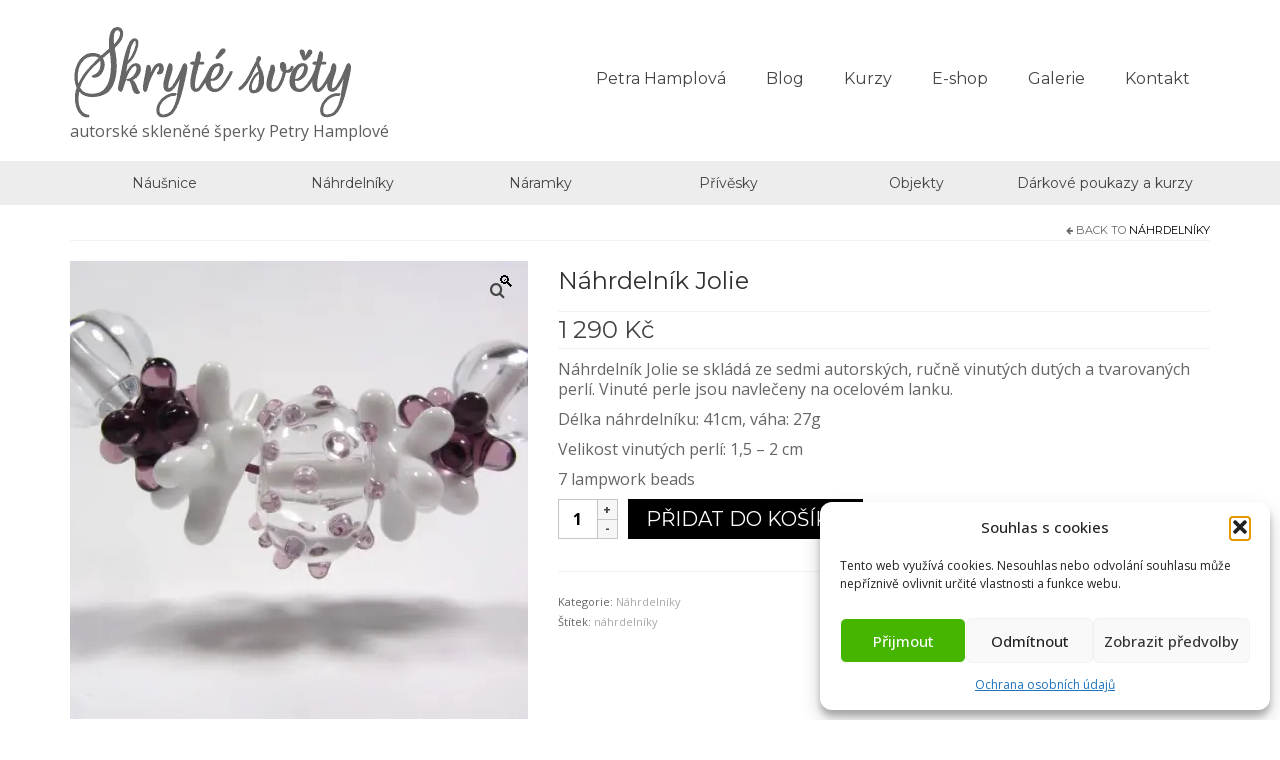

--- FILE ---
content_type: text/html; charset=UTF-8
request_url: https://skrytesvety.com/produkt/nahrdelnik-jolie/
body_size: 24449
content:
<!DOCTYPE html>
<html class="no-js"  xmlns="http://www.w3.org/1999/xhtml" prefix="" lang="cs" itemscope="itemscope" itemtype="https://schema.org/WebPage">
<head>
  <meta charset="UTF-8">
  <meta name="viewport" content="width=device-width, initial-scale=1.0">
  <meta http-equiv="X-UA-Compatible" content="IE=edge">
  
<!-- BEGIN Metadata added by the Add-Meta-Tags WordPress plugin -->
<meta name="description" content="Náhrdelník Jolie se skládá ze sedmi autorských, ručně vinutých dutých a tvarovaných perlí. Vinuté perle jsou navlečeny na ocelovém lanku. Délka náhrdelníku: 41cm, váha: 27g Velikost vinutých perlí: 1,5 - 2 cm 7 lampwork beads" />
<meta name="keywords" content="skleněné šperky, skleněné figurky, skleněná bižuterie, bižuterie, šperky, náušnice, přívěsky, náramky, náramek, náhrdelník, vinuté perle, vinutky, vinutka, sklářský kahan, železnobrodské sklo, sklo, petra hamplová, hamplová, skryté světy, ruční výroba, hand made, lampové sklo, glass, glass beads, beads, lampwork, jewellery, výstava, design, design skla, glass design jewellery, lampworking, jewelry, jewel, zbraslav, praha, sklář, skláři, lampwork, vinuté perle, czech glass, petra hamplová, přívěšek, české sklo, sklo, skryté světy, vinutky, šperky, bižuterie" />
<!-- END Metadata added by the Add-Meta-Tags WordPress plugin -->

<meta name='robots' content='index, follow, max-image-preview:large, max-snippet:-1, max-video-preview:-1' />
<script type="text/javascript">function rgmkInitGoogleMaps(){window.rgmkGoogleMapsCallback=true;try{jQuery(document).trigger("rgmkGoogleMapsLoad")}catch(err){}}</script><script>window._wca = window._wca || [];</script>

	<!-- This site is optimized with the Yoast SEO plugin v25.6 - https://yoast.com/wordpress/plugins/seo/ -->
	<title>Náhrdelník Jolie - sklářský ateliér Skryté světy</title>
	<link rel="canonical" href="https://skrytesvety.com/produkt/nahrdelnik-jolie/" />
	<meta name="twitter:card" content="summary_large_image" />
	<meta name="twitter:title" content="Náhrdelník Jolie - sklářský ateliér Skryté světy" />
	<meta name="twitter:description" content="Náhrdelník Jolie se skládá ze sedmi autorských, ručně vinutých dutých a tvarovaných perlí. Vinuté perle jsou navlečeny na ocelovém lanku.  Délka náhrdelníku: 41cm, váha: 27g  Velikost vinutých perlí: 1,5 - 2 cm  7 lampwork beads" />
	<meta name="twitter:image" content="https://i0.wp.com/skrytesvety.com/wp-content/uploads/2016/01/Necklace-Jolie-2.jpg?fit=800%2C534&ssl=1" />
	<script type="application/ld+json" class="yoast-schema-graph">{"@context":"https://schema.org","@graph":[{"@type":"WebPage","@id":"https://skrytesvety.com/produkt/nahrdelnik-jolie/","url":"https://skrytesvety.com/produkt/nahrdelnik-jolie/","name":"Náhrdelník Jolie - sklářský ateliér Skryté světy","isPartOf":{"@id":"https://skrytesvety.com/#website"},"primaryImageOfPage":{"@id":"https://skrytesvety.com/produkt/nahrdelnik-jolie/#primaryimage"},"image":{"@id":"https://skrytesvety.com/produkt/nahrdelnik-jolie/#primaryimage"},"thumbnailUrl":"https://i0.wp.com/skrytesvety.com/wp-content/uploads/2016/01/Necklace-Jolie-2.jpg?fit=800%2C534&ssl=1","datePublished":"2016-01-03T20:50:05+00:00","dateModified":"2022-05-13T19:02:21+00:00","breadcrumb":{"@id":"https://skrytesvety.com/produkt/nahrdelnik-jolie/#breadcrumb"},"inLanguage":"cs","potentialAction":[{"@type":"ReadAction","target":["https://skrytesvety.com/produkt/nahrdelnik-jolie/"]}]},{"@type":"ImageObject","inLanguage":"cs","@id":"https://skrytesvety.com/produkt/nahrdelnik-jolie/#primaryimage","url":"https://i0.wp.com/skrytesvety.com/wp-content/uploads/2016/01/Necklace-Jolie-2.jpg?fit=800%2C534&ssl=1","contentUrl":"https://i0.wp.com/skrytesvety.com/wp-content/uploads/2016/01/Necklace-Jolie-2.jpg?fit=800%2C534&ssl=1","width":800,"height":534},{"@type":"BreadcrumbList","@id":"https://skrytesvety.com/produkt/nahrdelnik-jolie/#breadcrumb","itemListElement":[{"@type":"ListItem","position":1,"name":"Domů","item":"https://skrytesvety.com/"},{"@type":"ListItem","position":2,"name":"E-shop","item":"https://skrytesvety.com/shop/"},{"@type":"ListItem","position":3,"name":"Náhrdelník Jolie"}]},{"@type":"WebSite","@id":"https://skrytesvety.com/#website","url":"https://skrytesvety.com/","name":"sklářský ateliér Skryté světy","description":"Autorské skleněné šperky Petry Hamplové","publisher":{"@id":"https://skrytesvety.com/#/schema/person/8d49d5c4c27a00bfd8e8e60d874fc7df"},"potentialAction":[{"@type":"SearchAction","target":{"@type":"EntryPoint","urlTemplate":"https://skrytesvety.com/?s={search_term_string}"},"query-input":{"@type":"PropertyValueSpecification","valueRequired":true,"valueName":"search_term_string"}}],"inLanguage":"cs"},{"@type":["Person","Organization"],"@id":"https://skrytesvety.com/#/schema/person/8d49d5c4c27a00bfd8e8e60d874fc7df","name":"Petra Hamplová","image":{"@type":"ImageObject","inLanguage":"cs","@id":"https://skrytesvety.com/#/schema/person/image/","url":"https://i0.wp.com/skrytesvety.com/wp-content/uploads/2016/11/logo-FB-w.jpg?fit=225%2C225&ssl=1","contentUrl":"https://i0.wp.com/skrytesvety.com/wp-content/uploads/2016/11/logo-FB-w.jpg?fit=225%2C225&ssl=1","width":225,"height":225,"caption":"Petra Hamplová"},"logo":{"@id":"https://skrytesvety.com/#/schema/person/image/"},"sameAs":["https://skrytesvety.com/"]}]}</script>
	<!-- / Yoast SEO plugin. -->


<link rel='dns-prefetch' href='//assets.pinterest.com' />
<link rel='dns-prefetch' href='//stats.wp.com' />
<link rel='dns-prefetch' href='//fonts.googleapis.com' />
<link rel='preconnect' href='//i0.wp.com' />
<link rel='preconnect' href='//c0.wp.com' />
<link rel="alternate" type="application/rss+xml" title="sklářský ateliér Skryté světy &raquo; RSS zdroj" href="https://skrytesvety.com/feed/" />
<link rel="alternate" type="application/rss+xml" title="sklářský ateliér Skryté světy &raquo; RSS komentářů" href="https://skrytesvety.com/comments/feed/" />
<link rel="alternate" type="application/rss+xml" title="sklářský ateliér Skryté světy &raquo; RSS komentářů pro Náhrdelník Jolie" href="https://skrytesvety.com/produkt/nahrdelnik-jolie/feed/" />
		<!-- This site uses the Google Analytics by ExactMetrics plugin v8.11.1 - Using Analytics tracking - https://www.exactmetrics.com/ -->
							<script data-service="google-analytics" data-category="statistics" data-cmplz-src="//www.googletagmanager.com/gtag/js?id=G-36TY39J2CK"  data-cfasync="false" data-wpfc-render="false" type="text/plain" async></script>
			<script data-cfasync="false" data-wpfc-render="false" type="text/javascript">
				var em_version = '8.11.1';
				var em_track_user = true;
				var em_no_track_reason = '';
								var ExactMetricsDefaultLocations = {"page_location":"https:\/\/skrytesvety.com\/produkt\/nahrdelnik-jolie\/"};
								if ( typeof ExactMetricsPrivacyGuardFilter === 'function' ) {
					var ExactMetricsLocations = (typeof ExactMetricsExcludeQuery === 'object') ? ExactMetricsPrivacyGuardFilter( ExactMetricsExcludeQuery ) : ExactMetricsPrivacyGuardFilter( ExactMetricsDefaultLocations );
				} else {
					var ExactMetricsLocations = (typeof ExactMetricsExcludeQuery === 'object') ? ExactMetricsExcludeQuery : ExactMetricsDefaultLocations;
				}

								var disableStrs = [
										'ga-disable-G-36TY39J2CK',
									];

				/* Function to detect opted out users */
				function __gtagTrackerIsOptedOut() {
					for (var index = 0; index < disableStrs.length; index++) {
						if (document.cookie.indexOf(disableStrs[index] + '=true') > -1) {
							return true;
						}
					}

					return false;
				}

				/* Disable tracking if the opt-out cookie exists. */
				if (__gtagTrackerIsOptedOut()) {
					for (var index = 0; index < disableStrs.length; index++) {
						window[disableStrs[index]] = true;
					}
				}

				/* Opt-out function */
				function __gtagTrackerOptout() {
					for (var index = 0; index < disableStrs.length; index++) {
						document.cookie = disableStrs[index] + '=true; expires=Thu, 31 Dec 2099 23:59:59 UTC; path=/';
						window[disableStrs[index]] = true;
					}
				}

				if ('undefined' === typeof gaOptout) {
					function gaOptout() {
						__gtagTrackerOptout();
					}
				}
								window.dataLayer = window.dataLayer || [];

				window.ExactMetricsDualTracker = {
					helpers: {},
					trackers: {},
				};
				if (em_track_user) {
					function __gtagDataLayer() {
						dataLayer.push(arguments);
					}

					function __gtagTracker(type, name, parameters) {
						if (!parameters) {
							parameters = {};
						}

						if (parameters.send_to) {
							__gtagDataLayer.apply(null, arguments);
							return;
						}

						if (type === 'event') {
														parameters.send_to = exactmetrics_frontend.v4_id;
							var hookName = name;
							if (typeof parameters['event_category'] !== 'undefined') {
								hookName = parameters['event_category'] + ':' + name;
							}

							if (typeof ExactMetricsDualTracker.trackers[hookName] !== 'undefined') {
								ExactMetricsDualTracker.trackers[hookName](parameters);
							} else {
								__gtagDataLayer('event', name, parameters);
							}
							
						} else {
							__gtagDataLayer.apply(null, arguments);
						}
					}

					__gtagTracker('js', new Date());
					__gtagTracker('set', {
						'developer_id.dNDMyYj': true,
											});
					if ( ExactMetricsLocations.page_location ) {
						__gtagTracker('set', ExactMetricsLocations);
					}
										__gtagTracker('config', 'G-36TY39J2CK', {"forceSSL":"true"} );
										window.gtag = __gtagTracker;										(function () {
						/* https://developers.google.com/analytics/devguides/collection/analyticsjs/ */
						/* ga and __gaTracker compatibility shim. */
						var noopfn = function () {
							return null;
						};
						var newtracker = function () {
							return new Tracker();
						};
						var Tracker = function () {
							return null;
						};
						var p = Tracker.prototype;
						p.get = noopfn;
						p.set = noopfn;
						p.send = function () {
							var args = Array.prototype.slice.call(arguments);
							args.unshift('send');
							__gaTracker.apply(null, args);
						};
						var __gaTracker = function () {
							var len = arguments.length;
							if (len === 0) {
								return;
							}
							var f = arguments[len - 1];
							if (typeof f !== 'object' || f === null || typeof f.hitCallback !== 'function') {
								if ('send' === arguments[0]) {
									var hitConverted, hitObject = false, action;
									if ('event' === arguments[1]) {
										if ('undefined' !== typeof arguments[3]) {
											hitObject = {
												'eventAction': arguments[3],
												'eventCategory': arguments[2],
												'eventLabel': arguments[4],
												'value': arguments[5] ? arguments[5] : 1,
											}
										}
									}
									if ('pageview' === arguments[1]) {
										if ('undefined' !== typeof arguments[2]) {
											hitObject = {
												'eventAction': 'page_view',
												'page_path': arguments[2],
											}
										}
									}
									if (typeof arguments[2] === 'object') {
										hitObject = arguments[2];
									}
									if (typeof arguments[5] === 'object') {
										Object.assign(hitObject, arguments[5]);
									}
									if ('undefined' !== typeof arguments[1].hitType) {
										hitObject = arguments[1];
										if ('pageview' === hitObject.hitType) {
											hitObject.eventAction = 'page_view';
										}
									}
									if (hitObject) {
										action = 'timing' === arguments[1].hitType ? 'timing_complete' : hitObject.eventAction;
										hitConverted = mapArgs(hitObject);
										__gtagTracker('event', action, hitConverted);
									}
								}
								return;
							}

							function mapArgs(args) {
								var arg, hit = {};
								var gaMap = {
									'eventCategory': 'event_category',
									'eventAction': 'event_action',
									'eventLabel': 'event_label',
									'eventValue': 'event_value',
									'nonInteraction': 'non_interaction',
									'timingCategory': 'event_category',
									'timingVar': 'name',
									'timingValue': 'value',
									'timingLabel': 'event_label',
									'page': 'page_path',
									'location': 'page_location',
									'title': 'page_title',
									'referrer' : 'page_referrer',
								};
								for (arg in args) {
																		if (!(!args.hasOwnProperty(arg) || !gaMap.hasOwnProperty(arg))) {
										hit[gaMap[arg]] = args[arg];
									} else {
										hit[arg] = args[arg];
									}
								}
								return hit;
							}

							try {
								f.hitCallback();
							} catch (ex) {
							}
						};
						__gaTracker.create = newtracker;
						__gaTracker.getByName = newtracker;
						__gaTracker.getAll = function () {
							return [];
						};
						__gaTracker.remove = noopfn;
						__gaTracker.loaded = true;
						window['__gaTracker'] = __gaTracker;
					})();
									} else {
										console.log("");
					(function () {
						function __gtagTracker() {
							return null;
						}

						window['__gtagTracker'] = __gtagTracker;
						window['gtag'] = __gtagTracker;
					})();
									}
			</script>
							<!-- / Google Analytics by ExactMetrics -->
		<script type="text/javascript">
/* <![CDATA[ */
window._wpemojiSettings = {"baseUrl":"https:\/\/s.w.org\/images\/core\/emoji\/15.0.3\/72x72\/","ext":".png","svgUrl":"https:\/\/s.w.org\/images\/core\/emoji\/15.0.3\/svg\/","svgExt":".svg","source":{"concatemoji":"https:\/\/skrytesvety.com\/wp-includes\/js\/wp-emoji-release.min.js?ver=6bcc24de7b4e9f120282dcaa2d907e3f"}};
/*! This file is auto-generated */
!function(i,n){var o,s,e;function c(e){try{var t={supportTests:e,timestamp:(new Date).valueOf()};sessionStorage.setItem(o,JSON.stringify(t))}catch(e){}}function p(e,t,n){e.clearRect(0,0,e.canvas.width,e.canvas.height),e.fillText(t,0,0);var t=new Uint32Array(e.getImageData(0,0,e.canvas.width,e.canvas.height).data),r=(e.clearRect(0,0,e.canvas.width,e.canvas.height),e.fillText(n,0,0),new Uint32Array(e.getImageData(0,0,e.canvas.width,e.canvas.height).data));return t.every(function(e,t){return e===r[t]})}function u(e,t,n){switch(t){case"flag":return n(e,"\ud83c\udff3\ufe0f\u200d\u26a7\ufe0f","\ud83c\udff3\ufe0f\u200b\u26a7\ufe0f")?!1:!n(e,"\ud83c\uddfa\ud83c\uddf3","\ud83c\uddfa\u200b\ud83c\uddf3")&&!n(e,"\ud83c\udff4\udb40\udc67\udb40\udc62\udb40\udc65\udb40\udc6e\udb40\udc67\udb40\udc7f","\ud83c\udff4\u200b\udb40\udc67\u200b\udb40\udc62\u200b\udb40\udc65\u200b\udb40\udc6e\u200b\udb40\udc67\u200b\udb40\udc7f");case"emoji":return!n(e,"\ud83d\udc26\u200d\u2b1b","\ud83d\udc26\u200b\u2b1b")}return!1}function f(e,t,n){var r="undefined"!=typeof WorkerGlobalScope&&self instanceof WorkerGlobalScope?new OffscreenCanvas(300,150):i.createElement("canvas"),a=r.getContext("2d",{willReadFrequently:!0}),o=(a.textBaseline="top",a.font="600 32px Arial",{});return e.forEach(function(e){o[e]=t(a,e,n)}),o}function t(e){var t=i.createElement("script");t.src=e,t.defer=!0,i.head.appendChild(t)}"undefined"!=typeof Promise&&(o="wpEmojiSettingsSupports",s=["flag","emoji"],n.supports={everything:!0,everythingExceptFlag:!0},e=new Promise(function(e){i.addEventListener("DOMContentLoaded",e,{once:!0})}),new Promise(function(t){var n=function(){try{var e=JSON.parse(sessionStorage.getItem(o));if("object"==typeof e&&"number"==typeof e.timestamp&&(new Date).valueOf()<e.timestamp+604800&&"object"==typeof e.supportTests)return e.supportTests}catch(e){}return null}();if(!n){if("undefined"!=typeof Worker&&"undefined"!=typeof OffscreenCanvas&&"undefined"!=typeof URL&&URL.createObjectURL&&"undefined"!=typeof Blob)try{var e="postMessage("+f.toString()+"("+[JSON.stringify(s),u.toString(),p.toString()].join(",")+"));",r=new Blob([e],{type:"text/javascript"}),a=new Worker(URL.createObjectURL(r),{name:"wpTestEmojiSupports"});return void(a.onmessage=function(e){c(n=e.data),a.terminate(),t(n)})}catch(e){}c(n=f(s,u,p))}t(n)}).then(function(e){for(var t in e)n.supports[t]=e[t],n.supports.everything=n.supports.everything&&n.supports[t],"flag"!==t&&(n.supports.everythingExceptFlag=n.supports.everythingExceptFlag&&n.supports[t]);n.supports.everythingExceptFlag=n.supports.everythingExceptFlag&&!n.supports.flag,n.DOMReady=!1,n.readyCallback=function(){n.DOMReady=!0}}).then(function(){return e}).then(function(){var e;n.supports.everything||(n.readyCallback(),(e=n.source||{}).concatemoji?t(e.concatemoji):e.wpemoji&&e.twemoji&&(t(e.twemoji),t(e.wpemoji)))}))}((window,document),window._wpemojiSettings);
/* ]]> */
</script>
<link rel='stylesheet' id='sbi_styles-css' href='https://skrytesvety.com/wp-content/plugins/instagram-feed/css/sbi-styles.min.css?ver=6.10.0' type='text/css' media='all' />
<style id='wp-emoji-styles-inline-css' type='text/css'>

	img.wp-smiley, img.emoji {
		display: inline !important;
		border: none !important;
		box-shadow: none !important;
		height: 1em !important;
		width: 1em !important;
		margin: 0 0.07em !important;
		vertical-align: -0.1em !important;
		background: none !important;
		padding: 0 !important;
	}
</style>
<link rel='stylesheet' id='wp-block-library-css' href='https://c0.wp.com/c/6.6.4/wp-includes/css/dist/block-library/style.min.css' type='text/css' media='all' />
<link rel='stylesheet' id='single-testimonial-block-css' href='https://skrytesvety.com/wp-content/plugins/easy-testimonials/blocks/single-testimonial/style.css?ver=1678914552' type='text/css' media='all' />
<link rel='stylesheet' id='random-testimonial-block-css' href='https://skrytesvety.com/wp-content/plugins/easy-testimonials/blocks/random-testimonial/style.css?ver=1678914552' type='text/css' media='all' />
<link rel='stylesheet' id='testimonials-list-block-css' href='https://skrytesvety.com/wp-content/plugins/easy-testimonials/blocks/testimonials-list/style.css?ver=1678914552' type='text/css' media='all' />
<link rel='stylesheet' id='testimonials-cycle-block-css' href='https://skrytesvety.com/wp-content/plugins/easy-testimonials/blocks/testimonials-cycle/style.css?ver=1678914552' type='text/css' media='all' />
<link rel='stylesheet' id='testimonials-grid-block-css' href='https://skrytesvety.com/wp-content/plugins/easy-testimonials/blocks/testimonials-grid/style.css?ver=1678914552' type='text/css' media='all' />
<link rel='stylesheet' id='mediaelement-css' href='https://c0.wp.com/c/6.6.4/wp-includes/js/mediaelement/mediaelementplayer-legacy.min.css' type='text/css' media='all' />
<link rel='stylesheet' id='wp-mediaelement-css' href='https://c0.wp.com/c/6.6.4/wp-includes/js/mediaelement/wp-mediaelement.min.css' type='text/css' media='all' />
<style id='jetpack-sharing-buttons-style-inline-css' type='text/css'>
.jetpack-sharing-buttons__services-list{display:flex;flex-direction:row;flex-wrap:wrap;gap:0;list-style-type:none;margin:5px;padding:0}.jetpack-sharing-buttons__services-list.has-small-icon-size{font-size:12px}.jetpack-sharing-buttons__services-list.has-normal-icon-size{font-size:16px}.jetpack-sharing-buttons__services-list.has-large-icon-size{font-size:24px}.jetpack-sharing-buttons__services-list.has-huge-icon-size{font-size:36px}@media print{.jetpack-sharing-buttons__services-list{display:none!important}}.editor-styles-wrapper .wp-block-jetpack-sharing-buttons{gap:0;padding-inline-start:0}ul.jetpack-sharing-buttons__services-list.has-background{padding:1.25em 2.375em}
</style>
<style id='classic-theme-styles-inline-css' type='text/css'>
/*! This file is auto-generated */
.wp-block-button__link{color:#fff;background-color:#32373c;border-radius:9999px;box-shadow:none;text-decoration:none;padding:calc(.667em + 2px) calc(1.333em + 2px);font-size:1.125em}.wp-block-file__button{background:#32373c;color:#fff;text-decoration:none}
</style>
<style id='global-styles-inline-css' type='text/css'>
:root{--wp--preset--aspect-ratio--square: 1;--wp--preset--aspect-ratio--4-3: 4/3;--wp--preset--aspect-ratio--3-4: 3/4;--wp--preset--aspect-ratio--3-2: 3/2;--wp--preset--aspect-ratio--2-3: 2/3;--wp--preset--aspect-ratio--16-9: 16/9;--wp--preset--aspect-ratio--9-16: 9/16;--wp--preset--color--black: #000;--wp--preset--color--cyan-bluish-gray: #abb8c3;--wp--preset--color--white: #fff;--wp--preset--color--pale-pink: #f78da7;--wp--preset--color--vivid-red: #cf2e2e;--wp--preset--color--luminous-vivid-orange: #ff6900;--wp--preset--color--luminous-vivid-amber: #fcb900;--wp--preset--color--light-green-cyan: #7bdcb5;--wp--preset--color--vivid-green-cyan: #00d084;--wp--preset--color--pale-cyan-blue: #8ed1fc;--wp--preset--color--vivid-cyan-blue: #0693e3;--wp--preset--color--vivid-purple: #9b51e0;--wp--preset--color--virtue-primary: #000000;--wp--preset--color--virtue-primary-light: #606060;--wp--preset--color--very-light-gray: #eee;--wp--preset--color--very-dark-gray: #444;--wp--preset--gradient--vivid-cyan-blue-to-vivid-purple: linear-gradient(135deg,rgba(6,147,227,1) 0%,rgb(155,81,224) 100%);--wp--preset--gradient--light-green-cyan-to-vivid-green-cyan: linear-gradient(135deg,rgb(122,220,180) 0%,rgb(0,208,130) 100%);--wp--preset--gradient--luminous-vivid-amber-to-luminous-vivid-orange: linear-gradient(135deg,rgba(252,185,0,1) 0%,rgba(255,105,0,1) 100%);--wp--preset--gradient--luminous-vivid-orange-to-vivid-red: linear-gradient(135deg,rgba(255,105,0,1) 0%,rgb(207,46,46) 100%);--wp--preset--gradient--very-light-gray-to-cyan-bluish-gray: linear-gradient(135deg,rgb(238,238,238) 0%,rgb(169,184,195) 100%);--wp--preset--gradient--cool-to-warm-spectrum: linear-gradient(135deg,rgb(74,234,220) 0%,rgb(151,120,209) 20%,rgb(207,42,186) 40%,rgb(238,44,130) 60%,rgb(251,105,98) 80%,rgb(254,248,76) 100%);--wp--preset--gradient--blush-light-purple: linear-gradient(135deg,rgb(255,206,236) 0%,rgb(152,150,240) 100%);--wp--preset--gradient--blush-bordeaux: linear-gradient(135deg,rgb(254,205,165) 0%,rgb(254,45,45) 50%,rgb(107,0,62) 100%);--wp--preset--gradient--luminous-dusk: linear-gradient(135deg,rgb(255,203,112) 0%,rgb(199,81,192) 50%,rgb(65,88,208) 100%);--wp--preset--gradient--pale-ocean: linear-gradient(135deg,rgb(255,245,203) 0%,rgb(182,227,212) 50%,rgb(51,167,181) 100%);--wp--preset--gradient--electric-grass: linear-gradient(135deg,rgb(202,248,128) 0%,rgb(113,206,126) 100%);--wp--preset--gradient--midnight: linear-gradient(135deg,rgb(2,3,129) 0%,rgb(40,116,252) 100%);--wp--preset--font-size--small: 13px;--wp--preset--font-size--medium: 20px;--wp--preset--font-size--large: 36px;--wp--preset--font-size--x-large: 42px;--wp--preset--font-family--inter: "Inter", sans-serif;--wp--preset--font-family--cardo: Cardo;--wp--preset--spacing--20: 0.44rem;--wp--preset--spacing--30: 0.67rem;--wp--preset--spacing--40: 1rem;--wp--preset--spacing--50: 1.5rem;--wp--preset--spacing--60: 2.25rem;--wp--preset--spacing--70: 3.38rem;--wp--preset--spacing--80: 5.06rem;--wp--preset--shadow--natural: 6px 6px 9px rgba(0, 0, 0, 0.2);--wp--preset--shadow--deep: 12px 12px 50px rgba(0, 0, 0, 0.4);--wp--preset--shadow--sharp: 6px 6px 0px rgba(0, 0, 0, 0.2);--wp--preset--shadow--outlined: 6px 6px 0px -3px rgba(255, 255, 255, 1), 6px 6px rgba(0, 0, 0, 1);--wp--preset--shadow--crisp: 6px 6px 0px rgba(0, 0, 0, 1);}:where(.is-layout-flex){gap: 0.5em;}:where(.is-layout-grid){gap: 0.5em;}body .is-layout-flex{display: flex;}.is-layout-flex{flex-wrap: wrap;align-items: center;}.is-layout-flex > :is(*, div){margin: 0;}body .is-layout-grid{display: grid;}.is-layout-grid > :is(*, div){margin: 0;}:where(.wp-block-columns.is-layout-flex){gap: 2em;}:where(.wp-block-columns.is-layout-grid){gap: 2em;}:where(.wp-block-post-template.is-layout-flex){gap: 1.25em;}:where(.wp-block-post-template.is-layout-grid){gap: 1.25em;}.has-black-color{color: var(--wp--preset--color--black) !important;}.has-cyan-bluish-gray-color{color: var(--wp--preset--color--cyan-bluish-gray) !important;}.has-white-color{color: var(--wp--preset--color--white) !important;}.has-pale-pink-color{color: var(--wp--preset--color--pale-pink) !important;}.has-vivid-red-color{color: var(--wp--preset--color--vivid-red) !important;}.has-luminous-vivid-orange-color{color: var(--wp--preset--color--luminous-vivid-orange) !important;}.has-luminous-vivid-amber-color{color: var(--wp--preset--color--luminous-vivid-amber) !important;}.has-light-green-cyan-color{color: var(--wp--preset--color--light-green-cyan) !important;}.has-vivid-green-cyan-color{color: var(--wp--preset--color--vivid-green-cyan) !important;}.has-pale-cyan-blue-color{color: var(--wp--preset--color--pale-cyan-blue) !important;}.has-vivid-cyan-blue-color{color: var(--wp--preset--color--vivid-cyan-blue) !important;}.has-vivid-purple-color{color: var(--wp--preset--color--vivid-purple) !important;}.has-black-background-color{background-color: var(--wp--preset--color--black) !important;}.has-cyan-bluish-gray-background-color{background-color: var(--wp--preset--color--cyan-bluish-gray) !important;}.has-white-background-color{background-color: var(--wp--preset--color--white) !important;}.has-pale-pink-background-color{background-color: var(--wp--preset--color--pale-pink) !important;}.has-vivid-red-background-color{background-color: var(--wp--preset--color--vivid-red) !important;}.has-luminous-vivid-orange-background-color{background-color: var(--wp--preset--color--luminous-vivid-orange) !important;}.has-luminous-vivid-amber-background-color{background-color: var(--wp--preset--color--luminous-vivid-amber) !important;}.has-light-green-cyan-background-color{background-color: var(--wp--preset--color--light-green-cyan) !important;}.has-vivid-green-cyan-background-color{background-color: var(--wp--preset--color--vivid-green-cyan) !important;}.has-pale-cyan-blue-background-color{background-color: var(--wp--preset--color--pale-cyan-blue) !important;}.has-vivid-cyan-blue-background-color{background-color: var(--wp--preset--color--vivid-cyan-blue) !important;}.has-vivid-purple-background-color{background-color: var(--wp--preset--color--vivid-purple) !important;}.has-black-border-color{border-color: var(--wp--preset--color--black) !important;}.has-cyan-bluish-gray-border-color{border-color: var(--wp--preset--color--cyan-bluish-gray) !important;}.has-white-border-color{border-color: var(--wp--preset--color--white) !important;}.has-pale-pink-border-color{border-color: var(--wp--preset--color--pale-pink) !important;}.has-vivid-red-border-color{border-color: var(--wp--preset--color--vivid-red) !important;}.has-luminous-vivid-orange-border-color{border-color: var(--wp--preset--color--luminous-vivid-orange) !important;}.has-luminous-vivid-amber-border-color{border-color: var(--wp--preset--color--luminous-vivid-amber) !important;}.has-light-green-cyan-border-color{border-color: var(--wp--preset--color--light-green-cyan) !important;}.has-vivid-green-cyan-border-color{border-color: var(--wp--preset--color--vivid-green-cyan) !important;}.has-pale-cyan-blue-border-color{border-color: var(--wp--preset--color--pale-cyan-blue) !important;}.has-vivid-cyan-blue-border-color{border-color: var(--wp--preset--color--vivid-cyan-blue) !important;}.has-vivid-purple-border-color{border-color: var(--wp--preset--color--vivid-purple) !important;}.has-vivid-cyan-blue-to-vivid-purple-gradient-background{background: var(--wp--preset--gradient--vivid-cyan-blue-to-vivid-purple) !important;}.has-light-green-cyan-to-vivid-green-cyan-gradient-background{background: var(--wp--preset--gradient--light-green-cyan-to-vivid-green-cyan) !important;}.has-luminous-vivid-amber-to-luminous-vivid-orange-gradient-background{background: var(--wp--preset--gradient--luminous-vivid-amber-to-luminous-vivid-orange) !important;}.has-luminous-vivid-orange-to-vivid-red-gradient-background{background: var(--wp--preset--gradient--luminous-vivid-orange-to-vivid-red) !important;}.has-very-light-gray-to-cyan-bluish-gray-gradient-background{background: var(--wp--preset--gradient--very-light-gray-to-cyan-bluish-gray) !important;}.has-cool-to-warm-spectrum-gradient-background{background: var(--wp--preset--gradient--cool-to-warm-spectrum) !important;}.has-blush-light-purple-gradient-background{background: var(--wp--preset--gradient--blush-light-purple) !important;}.has-blush-bordeaux-gradient-background{background: var(--wp--preset--gradient--blush-bordeaux) !important;}.has-luminous-dusk-gradient-background{background: var(--wp--preset--gradient--luminous-dusk) !important;}.has-pale-ocean-gradient-background{background: var(--wp--preset--gradient--pale-ocean) !important;}.has-electric-grass-gradient-background{background: var(--wp--preset--gradient--electric-grass) !important;}.has-midnight-gradient-background{background: var(--wp--preset--gradient--midnight) !important;}.has-small-font-size{font-size: var(--wp--preset--font-size--small) !important;}.has-medium-font-size{font-size: var(--wp--preset--font-size--medium) !important;}.has-large-font-size{font-size: var(--wp--preset--font-size--large) !important;}.has-x-large-font-size{font-size: var(--wp--preset--font-size--x-large) !important;}
:where(.wp-block-post-template.is-layout-flex){gap: 1.25em;}:where(.wp-block-post-template.is-layout-grid){gap: 1.25em;}
:where(.wp-block-columns.is-layout-flex){gap: 2em;}:where(.wp-block-columns.is-layout-grid){gap: 2em;}
:root :where(.wp-block-pullquote){font-size: 1.5em;line-height: 1.6;}
</style>
<link rel='stylesheet' id='easy_testimonial_style-css' href='https://skrytesvety.com/wp-content/plugins/easy-testimonials/include/assets/css/style.css?ver=6bcc24de7b4e9f120282dcaa2d907e3f' type='text/css' media='all' />
<link rel='stylesheet' id='sfmsb-style-css' href='https://skrytesvety.com/wp-content/plugins/simple-follow-me-social-buttons-widget/assets/css/style.css?ver=3.3.3' type='text/css' media='all' />
<link rel='stylesheet' id='sfmsb-icons-css' href='https://skrytesvety.com/wp-content/plugins/simple-follow-me-social-buttons-widget/assets/css/icons.css?ver=3.3.3' type='text/css' media='all' />
<link rel='stylesheet' id='photoswipe-css' href='https://c0.wp.com/p/woocommerce/9.7.2/assets/css/photoswipe/photoswipe.min.css' type='text/css' media='all' />
<link rel='stylesheet' id='photoswipe-default-skin-css' href='https://c0.wp.com/p/woocommerce/9.7.2/assets/css/photoswipe/default-skin/default-skin.min.css' type='text/css' media='all' />
<style id='woocommerce-inline-inline-css' type='text/css'>
.woocommerce form .form-row .required { visibility: visible; }
</style>
<link rel='stylesheet' id='mc4wp-form-themes-css' href='https://skrytesvety.com/wp-content/plugins/mailchimp-for-wp/assets/css/form-themes.css?ver=4.10.9' type='text/css' media='all' />
<link rel='stylesheet' id='cmplz-general-css' href='https://skrytesvety.com/wp-content/plugins/complianz-gdpr/assets/css/cookieblocker.min.css?ver=1765922360' type='text/css' media='all' />
<link rel='stylesheet' id='pinterest-for-woocommerce-pins-css' href='//skrytesvety.com/wp-content/plugins/pinterest-for-woocommerce/assets/css/frontend/pinterest-for-woocommerce-pins.min.css?ver=1.4.23' type='text/css' media='all' />
<link rel='stylesheet' id='toret-qrplatby-plugin-styles-css' href='https://skrytesvety.com/wp-content/plugins/toret-qrplatby/assets/css/public.css?ver=2.3.4' type='text/css' media='all' />
<link rel='stylesheet' id='woo-xml-feeds-plugin-styles-css' href='https://skrytesvety.com/wp-content/plugins/woo-xml-feeds/public/assets/css/public.css?ver=1.0.0' type='text/css' media='all' />
<link rel='stylesheet' id='brands-styles-css' href='https://c0.wp.com/p/woocommerce/9.7.2/assets/css/brands.css' type='text/css' media='all' />
<link rel='stylesheet' id='virtue_theme-css' href='https://skrytesvety.com/wp-content/themes/virtue/assets/css/virtue.css?ver=3.4.14' type='text/css' media='all' />
<link rel='stylesheet' id='virtue_skin-css' href='https://skrytesvety.com/wp-content/themes/virtue/assets/css/skins/default.css?ver=3.4.14' type='text/css' media='all' />
<link rel='stylesheet' id='virtue_child-css' href='https://skrytesvety.com/wp-content/themes/virtue-child-01/style.css?ver=2.3.3' type='text/css' media='all' />
<link rel='stylesheet' id='redux-google-fonts-virtue-css' href='https://fonts.googleapis.com/css?family=Montserrat%3A400%2C500%7COpen+Sans%3A300%2C400%2C500%2C600%2C700%2C800%2C300italic%2C400italic%2C500italic%2C600italic%2C700italic%2C800italic&#038;subset=latin&#038;ver=6.6.4' type='text/css' media='all' />
<script type="text/javascript" src="https://skrytesvety.com/wp-content/plugins/google-analytics-dashboard-for-wp/assets/js/frontend-gtag.min.js?ver=8.11.1" id="exactmetrics-frontend-script-js" async="async" data-wp-strategy="async"></script>
<script data-cfasync="false" data-wpfc-render="false" type="text/javascript" id='exactmetrics-frontend-script-js-extra'>/* <![CDATA[ */
var exactmetrics_frontend = {"js_events_tracking":"true","download_extensions":"zip,mp3,mpeg,pdf,docx,pptx,xlsx,rar","inbound_paths":"[{\"path\":\"\\\/go\\\/\",\"label\":\"affiliate\"},{\"path\":\"\\\/recommend\\\/\",\"label\":\"affiliate\"}]","home_url":"https:\/\/skrytesvety.com","hash_tracking":"false","v4_id":"G-36TY39J2CK"};/* ]]> */
</script>
<script type="text/javascript" src="https://c0.wp.com/c/6.6.4/wp-includes/js/jquery/jquery.min.js" id="jquery-core-js"></script>
<script type="text/javascript" src="https://c0.wp.com/c/6.6.4/wp-includes/js/jquery/jquery-migrate.min.js" id="jquery-migrate-js"></script>
<script type="text/javascript" src="https://skrytesvety.com/wp-content/plugins/simple-follow-me-social-buttons-widget/assets/js/front-widget.js?ver=3.3.3" id="sfmsb-script-js"></script>
<script type="text/javascript" src="https://c0.wp.com/p/woocommerce/9.7.2/assets/js/jquery-blockui/jquery.blockUI.min.js" id="jquery-blockui-js" defer="defer" data-wp-strategy="defer"></script>
<script type="text/javascript" id="wc-add-to-cart-js-extra">
/* <![CDATA[ */
var wc_add_to_cart_params = {"ajax_url":"\/wp-admin\/admin-ajax.php","wc_ajax_url":"\/?wc-ajax=%%endpoint%%","i18n_view_cart":"Zobrazit ko\u0161\u00edk","cart_url":"https:\/\/skrytesvety.com\/cart\/","is_cart":"","cart_redirect_after_add":"no"};
/* ]]> */
</script>
<script type="text/javascript" src="https://c0.wp.com/p/woocommerce/9.7.2/assets/js/frontend/add-to-cart.min.js" id="wc-add-to-cart-js" defer="defer" data-wp-strategy="defer"></script>
<script type="text/javascript" src="https://c0.wp.com/p/woocommerce/9.7.2/assets/js/zoom/jquery.zoom.min.js" id="zoom-js" defer="defer" data-wp-strategy="defer"></script>
<script type="text/javascript" src="https://c0.wp.com/p/woocommerce/9.7.2/assets/js/flexslider/jquery.flexslider.min.js" id="flexslider-js" defer="defer" data-wp-strategy="defer"></script>
<script type="text/javascript" src="https://c0.wp.com/p/woocommerce/9.7.2/assets/js/photoswipe/photoswipe.min.js" id="photoswipe-js" defer="defer" data-wp-strategy="defer"></script>
<script type="text/javascript" src="https://c0.wp.com/p/woocommerce/9.7.2/assets/js/photoswipe/photoswipe-ui-default.min.js" id="photoswipe-ui-default-js" defer="defer" data-wp-strategy="defer"></script>
<script type="text/javascript" id="wc-single-product-js-extra">
/* <![CDATA[ */
var wc_single_product_params = {"i18n_required_rating_text":"Zvolte pros\u00edm hodnocen\u00ed","i18n_rating_options":["1 of 5 stars","2 of 5 stars","3 of 5 stars","4 of 5 stars","5 of 5 stars"],"i18n_product_gallery_trigger_text":"View full-screen image gallery","review_rating_required":"yes","flexslider":{"rtl":false,"animation":"slide","smoothHeight":true,"directionNav":false,"controlNav":"thumbnails","slideshow":false,"animationSpeed":500,"animationLoop":false,"allowOneSlide":false},"zoom_enabled":"1","zoom_options":[],"photoswipe_enabled":"1","photoswipe_options":{"shareEl":false,"closeOnScroll":false,"history":false,"hideAnimationDuration":0,"showAnimationDuration":0},"flexslider_enabled":"1"};
/* ]]> */
</script>
<script type="text/javascript" src="https://c0.wp.com/p/woocommerce/9.7.2/assets/js/frontend/single-product.min.js" id="wc-single-product-js" defer="defer" data-wp-strategy="defer"></script>
<script type="text/javascript" src="https://c0.wp.com/p/woocommerce/9.7.2/assets/js/js-cookie/js.cookie.min.js" id="js-cookie-js" defer="defer" data-wp-strategy="defer"></script>
<script type="text/javascript" id="woocommerce-js-extra">
/* <![CDATA[ */
var woocommerce_params = {"ajax_url":"\/wp-admin\/admin-ajax.php","wc_ajax_url":"\/?wc-ajax=%%endpoint%%","i18n_password_show":"Show password","i18n_password_hide":"Hide password"};
/* ]]> */
</script>
<script type="text/javascript" src="https://c0.wp.com/p/woocommerce/9.7.2/assets/js/frontend/woocommerce.min.js" id="woocommerce-js" defer="defer" data-wp-strategy="defer"></script>
<script type="text/javascript" src="https://skrytesvety.com/wp-content/plugins/woo-xml-feeds/public/assets/js/public.js?ver=1.0.0" id="woo-xml-feeds-plugin-script-js"></script>
<script data-service="jetpack-statistics" data-category="statistics" type="text/plain" data-cmplz-src="https://stats.wp.com/s-202605.js" id="woocommerce-analytics-js" defer="defer" data-wp-strategy="defer"></script>
<!--[if lt IE 9]>
<script type="text/javascript" src="https://skrytesvety.com/wp-content/themes/virtue/assets/js/vendor/respond.min.js?ver=6bcc24de7b4e9f120282dcaa2d907e3f" id="virtue-respond-js"></script>
<![endif]-->
<script type="text/javascript" id="easy-testimonials-reveal-js-extra">
/* <![CDATA[ */
var easy_testimonials_reveal = {"show_less_text":"Show Less"};
/* ]]> */
</script>
<script type="text/javascript" src="https://skrytesvety.com/wp-content/plugins/easy-testimonials/include/assets/js/easy-testimonials-reveal.js?ver=6bcc24de7b4e9f120282dcaa2d907e3f" id="easy-testimonials-reveal-js"></script>
<link rel="https://api.w.org/" href="https://skrytesvety.com/wp-json/" /><link rel="alternate" title="JSON" type="application/json" href="https://skrytesvety.com/wp-json/wp/v2/product/1313" /><link rel="alternate" title="oEmbed (JSON)" type="application/json+oembed" href="https://skrytesvety.com/wp-json/oembed/1.0/embed?url=https%3A%2F%2Fskrytesvety.com%2Fprodukt%2Fnahrdelnik-jolie%2F" />
<link rel="alternate" title="oEmbed (XML)" type="text/xml+oembed" href="https://skrytesvety.com/wp-json/oembed/1.0/embed?url=https%3A%2F%2Fskrytesvety.com%2Fprodukt%2Fnahrdelnik-jolie%2F&#038;format=xml" />
<style type="text/css" media="screen"></style><style type="text/css" media="screen">@media (max-width: 728px) {}</style><style type="text/css" media="screen">@media (max-width: 320px) {}</style><meta name="p:domain_verify" content="d7bf14d1f8d6189edcaa51ef5872927b"/>
<!-- Global site tag (gtag.js) - Google Analytics -->
<script type="text/plain" data-service="google-analytics" data-category="statistics" async data-cmplz-src="https://www.googletagmanager.com/gtag/js?id=UA-85982697-2"></script>
<script>
  window.dataLayer = window.dataLayer || [];
  function gtag(){dataLayer.push(arguments);}
  gtag('js', new Date());

  gtag('config', 'UA-85982697-2');
</script>	<style>img#wpstats{display:none}</style>
					<style>.cmplz-hidden {
					display: none !important;
				}</style><meta property="og:url" content="https://skrytesvety.com/produkt/nahrdelnik-jolie/" /><meta property="og:site_name" content="sklářský ateliér Skryté světy" /><meta property="og:type" content="og:product" /><meta property="og:title" content="Náhrdelník Jolie" /><meta property="og:image" content="https://i0.wp.com/skrytesvety.com/wp-content/uploads/2016/01/Necklace-Jolie-2.jpg?fit=800%2C534&amp;ssl=1" /><meta property="product:price:currency" content="CZK" /><meta property="product:price:amount" content="1290" /><meta property="og:description" content="Náhrdelník Jolie se skládá ze sedmi autorských, ručně vinutých dutých a tvarovaných perlí. Vinuté perle jsou navlečeny na ocelovém lanku.

Délka náhrdelníku: 41cm, váha: 27g

Velikost vinutých perlí: 1,5 - 2 cm

7 lampwork beads" /><meta property="og:availability" content="instock" /><style type="text/css">#logo {padding-top:25px;}#logo {padding-bottom:10px;}#logo {margin-left:0px;}#logo {margin-right:0px;}#nav-main {margin-top:60px;}#nav-main {margin-bottom:10px;}.headerfont, .tp-caption {font-family:Montserrat;}.topbarmenu ul li {font-family:Montserrat;}.home-message:hover {background-color:#000000; background-color: rgba(0, 0, 0, 0.6);}
  nav.woocommerce-pagination ul li a:hover, .wp-pagenavi a:hover, .panel-heading .accordion-toggle, .variations .kad_radio_variations label:hover, .variations .kad_radio_variations label.selectedValue {border-color: #000000;}
  a, #nav-main ul.sf-menu ul li a:hover, .product_price ins .amount, .price ins .amount, .color_primary, .primary-color, #logo a.brand, #nav-main ul.sf-menu a:hover,
  .woocommerce-message:before, .woocommerce-info:before, #nav-second ul.sf-menu a:hover, .footerclass a:hover, .posttags a:hover, .subhead a:hover, .nav-trigger-case:hover .kad-menu-name, 
  .nav-trigger-case:hover .kad-navbtn, #kadbreadcrumbs a:hover, #wp-calendar a, .star-rating, .has-virtue-primary-color {color: #000000;}
.widget_price_filter .ui-slider .ui-slider-handle, .product_item .kad_add_to_cart:hover, .product_item:hover a.button:hover, .product_item:hover .kad_add_to_cart:hover, .kad-btn-primary, html .woocommerce-page .widget_layered_nav ul.yith-wcan-label li a:hover, html .woocommerce-page .widget_layered_nav ul.yith-wcan-label li.chosen a,
.product-category.grid_item a:hover h5, .woocommerce-message .button, .widget_layered_nav_filters ul li a, .widget_layered_nav ul li.chosen a, .wpcf7 input.wpcf7-submit, .yith-wcan .yith-wcan-reset-navigation,
#containerfooter .menu li a:hover, .bg_primary, .portfolionav a:hover, .home-iconmenu a:hover, p.demo_store, .topclass, #commentform .form-submit #submit, .kad-hover-bg-primary:hover, .widget_shopping_cart_content .checkout,
.login .form-row .button, .variations .kad_radio_variations label.selectedValue, #payment #place_order, .wpcf7 input.wpcf7-back, .shop_table .actions input[type=submit].checkout-button, .cart_totals .checkout-button, input[type="submit"].button, .order-actions .button, .has-virtue-primary-background-color {background: #000000;}a:hover, .has-virtue-primary-light-color {color: #606060;} .kad-btn-primary:hover, .login .form-row .button:hover, #payment #place_order:hover, .yith-wcan .yith-wcan-reset-navigation:hover, .widget_shopping_cart_content .checkout:hover,
	.woocommerce-message .button:hover, #commentform .form-submit #submit:hover, .wpcf7 input.wpcf7-submit:hover, .widget_layered_nav_filters ul li a:hover, .cart_totals .checkout-button:hover,
	.widget_layered_nav ul li.chosen a:hover, .shop_table .actions input[type=submit].checkout-button:hover, .wpcf7 input.wpcf7-back:hover, .order-actions .button:hover, input[type="submit"].button:hover, .product_item:hover .kad_add_to_cart, .product_item:hover a.button, .has-virtue-primary-light-background-color {background: #606060;}.color_gray, .subhead, .subhead a, .posttags, .posttags a, .product_meta a {color:#a8a8a8;}input[type=number]::-webkit-inner-spin-button, input[type=number]::-webkit-outer-spin-button { -webkit-appearance: none; margin: 0; } input[type=number] {-moz-appearance: textfield;}.quantity input::-webkit-outer-spin-button,.quantity input::-webkit-inner-spin-button {display: none;}#containerfooter h3, #containerfooter, .footercredits p, .footerclass a, .footernav ul li a {color:#020202;}.contentclass, .nav-tabs>.active>a, .nav-tabs>.active>a:hover, .nav-tabs>.active>a:focus {background:#ffffff    ;}.topclass {background:transparent    ;}.headerclass {background:transparent   center ;}.navclass {background:#ededed    ;}.mobileclass {background:transparent    ;}.footerclass {background:#e0e0e0    ;}body {background:transparent ; background-position: 0% 0%; background-repeat:no-repeat; background-attachment: fixed; }.kad-hidepostauthortop, .postauthortop {display:none;}.product_item .product_details h5 {text-transform: none;}.product_item .product_details h5 {min-height:70px;}.entry-content p { margin-bottom:16px;}</style>	<noscript><style>.woocommerce-product-gallery{ opacity: 1 !important; }</style></noscript>
	<meta name="generator" content="Elementor 3.34.1; features: additional_custom_breakpoints; settings: css_print_method-external, google_font-enabled, font_display-auto">
			<style>
				.e-con.e-parent:nth-of-type(n+4):not(.e-lazyloaded):not(.e-no-lazyload),
				.e-con.e-parent:nth-of-type(n+4):not(.e-lazyloaded):not(.e-no-lazyload) * {
					background-image: none !important;
				}
				@media screen and (max-height: 1024px) {
					.e-con.e-parent:nth-of-type(n+3):not(.e-lazyloaded):not(.e-no-lazyload),
					.e-con.e-parent:nth-of-type(n+3):not(.e-lazyloaded):not(.e-no-lazyload) * {
						background-image: none !important;
					}
				}
				@media screen and (max-height: 640px) {
					.e-con.e-parent:nth-of-type(n+2):not(.e-lazyloaded):not(.e-no-lazyload),
					.e-con.e-parent:nth-of-type(n+2):not(.e-lazyloaded):not(.e-no-lazyload) * {
						background-image: none !important;
					}
				}
			</style>
			<style id='wp-fonts-local' type='text/css'>
@font-face{font-family:Inter;font-style:normal;font-weight:300 900;font-display:fallback;src:url('https://skrytesvety.com/wp-content/plugins/woocommerce/assets/fonts/Inter-VariableFont_slnt,wght.woff2') format('woff2');font-stretch:normal;}
@font-face{font-family:Cardo;font-style:normal;font-weight:400;font-display:fallback;src:url('https://skrytesvety.com/wp-content/plugins/woocommerce/assets/fonts/cardo_normal_400.woff2') format('woff2');}
</style>
<link rel="icon" href="https://i0.wp.com/skrytesvety.com/wp-content/uploads/2017/10/Skryte-svety-logomale.jpg?fit=32%2C32&#038;ssl=1" sizes="32x32" />
<link rel="icon" href="https://i0.wp.com/skrytesvety.com/wp-content/uploads/2017/10/Skryte-svety-logomale.jpg?fit=118%2C118&#038;ssl=1" sizes="192x192" />
<link rel="apple-touch-icon" href="https://i0.wp.com/skrytesvety.com/wp-content/uploads/2017/10/Skryte-svety-logomale.jpg?fit=118%2C118&#038;ssl=1" />
<meta name="msapplication-TileImage" content="https://i0.wp.com/skrytesvety.com/wp-content/uploads/2017/10/Skryte-svety-logomale.jpg?fit=118%2C118&#038;ssl=1" />
<style type="text/css" title="dynamic-css" class="options-output">header #logo a.brand,.logofont{font-family:Montserrat;line-height:40px;font-weight:normal;font-style:normal;color:#7c7c7c;font-size:24px;}.kad_tagline{font-family:"Open Sans";line-height:20px;font-weight:400;font-style:normal;color:#5e5e5e;font-size:16px;}.product_item .product_details h5{font-family:Arial, Helvetica, sans-serif;line-height:20px;font-weight:400;font-style:normal;font-size:12px;}h1{font-family:Montserrat;line-height:40px;font-weight:400;font-style:normal;color:#303030;font-size:24px;}h2{font-family:Montserrat;line-height:40px;font-weight:500;font-style:normal;color:#303030;font-size:22px;}h3{font-family:Montserrat;line-height:40px;font-weight:400;font-style:normal;color:#303030;font-size:22px;}h4{font-family:Montserrat;line-height:40px;font-weight:500;font-style:normal;color:#303030;font-size:18px;}h5{font-family:Montserrat;line-height:24px;font-weight:400;font-style:normal;color:#303030;font-size:18px;}body{font-family:"Open Sans";line-height:20px;font-weight:400;font-style:normal;color:#666666;font-size:16px;}#nav-main ul.sf-menu a{font-family:Montserrat;line-height:18px;font-weight:400;font-style:normal;font-size:16px;}#nav-second ul.sf-menu a{font-family:Montserrat;line-height:24px;font-weight:400;font-style:normal;font-size:14px;}.kad-nav-inner .kad-mnav, .kad-mobile-nav .kad-nav-inner li a,.nav-trigger-case{font-family:Montserrat;line-height:20px;font-weight:400;font-style:normal;font-size:16px;}</style></head>
<body data-rsssl=1 data-cmplz=1 class="product-template-default single single-product postid-1313 wp-embed-responsive theme-virtue woocommerce woocommerce-page woocommerce-no-js wide nahrdelnik-jolie elementor-default elementor-kit-3793">
	<div id="kt-skip-link"><a href="#content">Skip to Main Content</a></div>
	<div id="wrapper" class="container">
	<header class="banner headerclass" itemscope itemtype="https://schema.org/WPHeader">
		<div class="container">
		<div class="row">
			<div class="col-md-4 clearfix kad-header-left">
				<div id="logo" class="logocase">
					<a class="brand logofont" href="https://skrytesvety.com/">
													<div id="thelogo">
								<img src="https://skrytesvety.com/wp-content/uploads/2017/12/skrytesvety-logo.png" alt="Skryté světy logo" width="285" height="96" class="kad-standard-logo" />
															</div>
												</a>
											<p class="kad_tagline belowlogo-text">autorské skleněné šperky Petry Hamplové</p>
									</div> <!-- Close #logo -->
			</div><!-- close logo span -->
							<div class="col-md-8 kad-header-right">
					<nav id="nav-main" class="clearfix" itemscope itemtype="https://schema.org/SiteNavigationElement">
						<ul id="menu-hlavni-menu" class="sf-menu"><li  class=" menu-item-106"><a href="https://skrytesvety.com/petra-hamplova/"><span>Petra Hamplová</span></a></li>
<li  class=" sf-dropdown menu-item-1926"><a href="https://skrytesvety.com/category/sklenene-svety/"><span>Blog</span></a>
<ul class="sub-menu sf-dropdown-menu dropdown">
	<li  class=" menu-item-6425"><a href="https://skrytesvety.com/certifikat-unesco/"><span>Certifikát UNESCO</span></a></li>
	<li  class=" menu-item-3808"><a href="https://skrytesvety.com/category/vystavy/"><span>Výstavy</span></a></li>
	<li  class=" menu-item-733"><a href="https://skrytesvety.com/category/markety/"><span>Prodejní markety</span></a></li>
	<li  class=" menu-item-751"><a href="https://skrytesvety.com/category/sperky/"><span>Šperky</span></a></li>
	<li  class=" menu-item-3809"><a href="https://skrytesvety.com/category/sklenene-svety/"><span>Všechny příspěvky</span></a></li>
</ul>
</li>
<li  class=" menu-item-1999"><a href="https://skrytesvety.com/kurz-vinutky/"><span>Kurzy</span></a></li>
<li  class=" current_page_parent sf-dropdown menu-item-269"><a href="https://skrytesvety.com/shop/"><span>E-shop</span></a>
<ul class="sub-menu sf-dropdown-menu dropdown">
	<li  class=" menu-item-273"><a href="https://skrytesvety.com/my-account/"><span>Můj účet</span></a></li>
	<li  class=" menu-item-674"><a href="https://skrytesvety.com/shop/obchodni-podminky/"><span>Všeobecné obchodní podmínky</span></a></li>
	<li  class=" menu-item-1946"><a href="https://skrytesvety.com/puncovni-znacky/"><span>Puncovní značky</span></a></li>
	<li  class=" sf-dropdown-submenu menu-item-270"><a href="https://skrytesvety.com/cart/"><span>Nákupní košík</span></a>
	<ul class="sub-menu sf-dropdown-menu dropdown">
		<li  class=" menu-item-271"><a href="https://skrytesvety.com/checkout/"><span>Pokladna</span></a></li>
	</ul>
</li>
</ul>
</li>
<li  class=" sf-dropdown menu-item-4338"><a href="https://skrytesvety.com/galerie/"><span>Galerie</span></a>
<ul class="sub-menu sf-dropdown-menu dropdown">
	<li  class=" menu-item-4339"><a href="https://skrytesvety.com/galerie/"><span>Fotografie</span></a></li>
	<li  class=" menu-item-3829"><a href="https://skrytesvety.com/videa/"><span>Videa</span></a></li>
</ul>
</li>
<li  class=" menu-item-115"><a href="https://skrytesvety.com/kontakt/"><span>Kontakt</span></a></li>
</ul>					</nav> 
				</div> <!-- Close menuclass-->
			       
		</div> <!-- Close Row -->
					<div id="mobile-nav-trigger" class="nav-trigger">
				<button class="nav-trigger-case mobileclass collapsed" data-toggle="collapse" data-target=".kad-nav-collapse">
					<span class="kad-navbtn"><i class="icon-reorder"></i></span>
					<span class="kad-menu-name">Menu</span>
				</button>
			</div>
			<div id="kad-mobile-nav" class="kad-mobile-nav">
				<div class="kad-nav-inner mobileclass">
					<div class="kad-nav-collapse">
					<ul id="menu-hlavni-menu-1" class="kad-mnav"><li  class=" menu-item-106"><a href="https://skrytesvety.com/petra-hamplova/"><span>Petra Hamplová</span></a></li>
<li  class=" sf-dropdown menu-item-1926"><a href="https://skrytesvety.com/category/sklenene-svety/"><span>Blog</span></a>
<ul class="sub-menu sf-dropdown-menu dropdown">
	<li  class=" menu-item-6425"><a href="https://skrytesvety.com/certifikat-unesco/"><span>Certifikát UNESCO</span></a></li>
	<li  class=" menu-item-3808"><a href="https://skrytesvety.com/category/vystavy/"><span>Výstavy</span></a></li>
	<li  class=" menu-item-733"><a href="https://skrytesvety.com/category/markety/"><span>Prodejní markety</span></a></li>
	<li  class=" menu-item-751"><a href="https://skrytesvety.com/category/sperky/"><span>Šperky</span></a></li>
	<li  class=" menu-item-3809"><a href="https://skrytesvety.com/category/sklenene-svety/"><span>Všechny příspěvky</span></a></li>
</ul>
</li>
<li  class=" menu-item-1999"><a href="https://skrytesvety.com/kurz-vinutky/"><span>Kurzy</span></a></li>
<li  class=" current_page_parent sf-dropdown menu-item-269"><a href="https://skrytesvety.com/shop/"><span>E-shop</span></a>
<ul class="sub-menu sf-dropdown-menu dropdown">
	<li  class=" menu-item-273"><a href="https://skrytesvety.com/my-account/"><span>Můj účet</span></a></li>
	<li  class=" menu-item-674"><a href="https://skrytesvety.com/shop/obchodni-podminky/"><span>Všeobecné obchodní podmínky</span></a></li>
	<li  class=" menu-item-1946"><a href="https://skrytesvety.com/puncovni-znacky/"><span>Puncovní značky</span></a></li>
	<li  class=" sf-dropdown-submenu menu-item-270"><a href="https://skrytesvety.com/cart/"><span>Nákupní košík</span></a>
	<ul class="sub-menu sf-dropdown-menu dropdown">
		<li  class=" menu-item-271"><a href="https://skrytesvety.com/checkout/"><span>Pokladna</span></a></li>
	</ul>
</li>
</ul>
</li>
<li  class=" sf-dropdown menu-item-4338"><a href="https://skrytesvety.com/galerie/"><span>Galerie</span></a>
<ul class="sub-menu sf-dropdown-menu dropdown">
	<li  class=" menu-item-4339"><a href="https://skrytesvety.com/galerie/"><span>Fotografie</span></a></li>
	<li  class=" menu-item-3829"><a href="https://skrytesvety.com/videa/"><span>Videa</span></a></li>
</ul>
</li>
<li  class=" menu-item-115"><a href="https://skrytesvety.com/kontakt/"><span>Kontakt</span></a></li>
</ul>					</div>
				</div>
			</div>
		 
	</div> <!-- Close Container -->
			<section id="cat_nav" class="navclass">
			<div class="container">
				<nav id="nav-second" class="clearfix" itemscope itemtype="https://schema.org/SiteNavigationElement">
					<ul id="menu-woocommerce-menu" class="sf-menu"><li  class=" menu-item-3227"><a href="https://skrytesvety.com/kategorie-produktu/vsechny-produkty/nausnice/"><span>Náušnice</span></a></li>
<li  class=" current-product-ancestor current-menu-parent current-product-parent menu-item-3226"><a href="https://skrytesvety.com/kategorie-produktu/vsechny-produkty/nahrdelnik/"><span>Náhrdelníky</span></a></li>
<li  class=" menu-item-3228"><a href="https://skrytesvety.com/kategorie-produktu/vsechny-produkty/naramky/"><span>Náramky</span></a></li>
<li  class=" menu-item-3229"><a href="https://skrytesvety.com/kategorie-produktu/vsechny-produkty/privesky/"><span>Přívěsky</span></a></li>
<li  class=" menu-item-3230"><a href="https://skrytesvety.com/kategorie-produktu/vsechny-produkty/sklenene-figurky/"><span>Objekty</span></a></li>
<li  class=" menu-item-3231"><a href="https://skrytesvety.com/kategorie-produktu/vsechny-produkty/kurzy/"><span>Dárkové poukazy a kurzy</span></a></li>
</ul>				</nav>
			</div><!--close container-->
		</section>
	</header>
	<div class="wrap contentclass" role="document">

	<div id="content" class="container">
   		<div class="row">
      <div class="main col-md-12" role="main">
		<div class="product_header clearfix">
      		<div class="cat_back_btn headerfont"><i class="icon-arrow-left"></i> Back to <a href="https://skrytesvety.com/kategorie-produktu/vsechny-produkty/nahrdelnik/">Náhrdelníky</a></div>      	</div>
		
			
<div class="woocommerce-notices-wrapper"></div>
<div id="product-1313" class="product type-product post-1313 status-publish first instock product_cat-nahrdelnik product_tag-nahrdelniky has-post-thumbnail shipping-taxable purchasable product-type-simple">
	<div class="row">
		<div class="col-md-5 product-img-case">

	<div class="woocommerce-product-gallery woocommerce-product-gallery--with-images woocommerce-product-gallery--columns-5 images kad-light-gallery" data-columns="5">
	<div class="woocommerce-product-gallery__wrapper woo_product_slider_enabled woo_product_zoom_enabled">
	<div data-thumb="https://skrytesvety.com/wp-content/uploads/2016/01/Necklace-Jolie-2-157x157.jpg" class="woocommerce-product-gallery__image"><a href="https://i0.wp.com/skrytesvety.com/wp-content/uploads/2016/01/Necklace-Jolie-2.jpg?fit=800%2C534&#038;ssl=1" title="Necklace Jolie (2)"><img fetchpriority="high" src="https://i0.wp.com/skrytesvety.com/wp-content/uploads/2016/01/Necklace-Jolie-2.jpg?fit=800%2C534&#038;ssl=1&#038;resize=458%2C458" width="458" height="458" srcset="https://i0.wp.com/skrytesvety.com/wp-content/uploads/2016/01/Necklace-Jolie-2.jpg?resize=150%2C150&amp;ssl=1 150w, https://i0.wp.com/skrytesvety.com/wp-content/uploads/2016/01/Necklace-Jolie-2.jpg?resize=157%2C157&amp;ssl=1 157w, https://i0.wp.com/skrytesvety.com/wp-content/uploads/2016/01/Necklace-Jolie-2.jpg?resize=400%2C400&amp;ssl=1 400w, https://i0.wp.com/skrytesvety.com/wp-content/uploads/2016/01/Necklace-Jolie-2.jpg?resize=458%2C458&amp;ssl=1 458w, https://i0.wp.com/skrytesvety.com/wp-content/uploads/2016/01/Necklace-Jolie-2.jpg?resize=268%2C268&amp;ssl=1 268w" sizes="(max-width: 458px) 100vw, 458px" class="attachment-shop_single shop_single wp-post-image" alt="Necklace Jolie (2)" title="" data-caption="" data-src="https://i0.wp.com/skrytesvety.com/wp-content/uploads/2016/01/Necklace-Jolie-2.jpg?fit=800%2C534&amp;ssl=1" data-large_image="https://i0.wp.com/skrytesvety.com/wp-content/uploads/2016/01/Necklace-Jolie-2.jpg?fit=800%2C534&amp;ssl=1" data-large_image_width="800" data-large_image_height="534" ></a></div><div data-thumb="https://skrytesvety.com/wp-content/uploads/2016/01/Necklace-Jolie-4-157x157.jpg" class="woocommerce-product-gallery__image"><a href="https://i0.wp.com/skrytesvety.com/wp-content/uploads/2016/01/Necklace-Jolie-4.jpg?fit=800%2C534&#038;ssl=1" data-rel="lightbox[product-gallery]" title="Necklace Jolie (4)"><img src="https://i0.wp.com/skrytesvety.com/wp-content/uploads/2016/01/Necklace-Jolie-4.jpg?fit=800%2C534&#038;ssl=1&#038;resize=458%2C458" width="458" height="458" srcset="https://i0.wp.com/skrytesvety.com/wp-content/uploads/2016/01/Necklace-Jolie-4.jpg?resize=150%2C150&amp;ssl=1 150w, https://i0.wp.com/skrytesvety.com/wp-content/uploads/2016/01/Necklace-Jolie-4.jpg?resize=157%2C157&amp;ssl=1 157w, https://i0.wp.com/skrytesvety.com/wp-content/uploads/2016/01/Necklace-Jolie-4.jpg?resize=400%2C400&amp;ssl=1 400w, https://i0.wp.com/skrytesvety.com/wp-content/uploads/2016/01/Necklace-Jolie-4.jpg?resize=458%2C458&amp;ssl=1 458w" sizes="(max-width: 458px) 100vw, 458px" class="attachment-shop_single shop_single wp-post-image" alt="Necklace Jolie (4)" title="" data-caption="" data-src="https://i0.wp.com/skrytesvety.com/wp-content/uploads/2016/01/Necklace-Jolie-4.jpg?fit=800%2C534&amp;ssl=1" data-large_image="https://i0.wp.com/skrytesvety.com/wp-content/uploads/2016/01/Necklace-Jolie-4.jpg?fit=800%2C534&amp;ssl=1" data-large_image_width="800" data-large_image_height="534" ></a></div><div data-thumb="https://skrytesvety.com/wp-content/uploads/2016/01/Necklace-Jolie-8-157x157.jpg" class="woocommerce-product-gallery__image"><a href="https://i0.wp.com/skrytesvety.com/wp-content/uploads/2016/01/Necklace-Jolie-8.jpg?fit=800%2C534&#038;ssl=1" data-rel="lightbox[product-gallery]" title="Necklace Jolie (8)"><img loading="lazy" src="https://i0.wp.com/skrytesvety.com/wp-content/uploads/2016/01/Necklace-Jolie-8.jpg?fit=800%2C534&#038;ssl=1&#038;resize=458%2C458" width="458" height="458" srcset="https://i0.wp.com/skrytesvety.com/wp-content/uploads/2016/01/Necklace-Jolie-8.jpg?resize=150%2C150&amp;ssl=1 150w, https://i0.wp.com/skrytesvety.com/wp-content/uploads/2016/01/Necklace-Jolie-8.jpg?resize=157%2C157&amp;ssl=1 157w, https://i0.wp.com/skrytesvety.com/wp-content/uploads/2016/01/Necklace-Jolie-8.jpg?resize=400%2C400&amp;ssl=1 400w, https://i0.wp.com/skrytesvety.com/wp-content/uploads/2016/01/Necklace-Jolie-8.jpg?resize=458%2C458&amp;ssl=1 458w" sizes="(max-width: 458px) 100vw, 458px" class="attachment-shop_single shop_single wp-post-image" alt="Necklace Jolie (8)" title="" data-caption="" data-src="https://i0.wp.com/skrytesvety.com/wp-content/uploads/2016/01/Necklace-Jolie-8.jpg?fit=800%2C534&amp;ssl=1" data-large_image="https://i0.wp.com/skrytesvety.com/wp-content/uploads/2016/01/Necklace-Jolie-8.jpg?fit=800%2C534&amp;ssl=1" data-large_image_width="800" data-large_image_height="534" ></a></div><div data-thumb="https://skrytesvety.com/wp-content/uploads/2016/01/Necklace-Jolie-2-157x157.jpg" class="woocommerce-product-gallery__image"><a href="https://i0.wp.com/skrytesvety.com/wp-content/uploads/2016/01/Necklace-Jolie-2.jpg?fit=800%2C534&#038;ssl=1" data-rel="lightbox[product-gallery]" title="Necklace Jolie (2)"><img fetchpriority="high" src="https://i0.wp.com/skrytesvety.com/wp-content/uploads/2016/01/Necklace-Jolie-2.jpg?fit=800%2C534&#038;ssl=1&#038;resize=458%2C458" width="458" height="458" srcset="https://i0.wp.com/skrytesvety.com/wp-content/uploads/2016/01/Necklace-Jolie-2.jpg?resize=150%2C150&amp;ssl=1 150w, https://i0.wp.com/skrytesvety.com/wp-content/uploads/2016/01/Necklace-Jolie-2.jpg?resize=157%2C157&amp;ssl=1 157w, https://i0.wp.com/skrytesvety.com/wp-content/uploads/2016/01/Necklace-Jolie-2.jpg?resize=400%2C400&amp;ssl=1 400w, https://i0.wp.com/skrytesvety.com/wp-content/uploads/2016/01/Necklace-Jolie-2.jpg?resize=458%2C458&amp;ssl=1 458w, https://i0.wp.com/skrytesvety.com/wp-content/uploads/2016/01/Necklace-Jolie-2.jpg?resize=268%2C268&amp;ssl=1 268w" sizes="(max-width: 458px) 100vw, 458px" class="attachment-shop_single shop_single wp-post-image" alt="Necklace Jolie (2)" title="" data-caption="" data-src="https://i0.wp.com/skrytesvety.com/wp-content/uploads/2016/01/Necklace-Jolie-2.jpg?fit=800%2C534&amp;ssl=1" data-large_image="https://i0.wp.com/skrytesvety.com/wp-content/uploads/2016/01/Necklace-Jolie-2.jpg?fit=800%2C534&amp;ssl=1" data-large_image_width="800" data-large_image_height="534" ></a></div><div data-thumb="https://skrytesvety.com/wp-content/uploads/2016/01/Necklace-Jolie-3-157x157.jpg" class="woocommerce-product-gallery__image"><a href="https://i0.wp.com/skrytesvety.com/wp-content/uploads/2016/01/Necklace-Jolie-3.jpg?fit=800%2C534&#038;ssl=1" data-rel="lightbox[product-gallery]" title="Necklace Jolie (3)"><img loading="lazy" src="https://i0.wp.com/skrytesvety.com/wp-content/uploads/2016/01/Necklace-Jolie-3.jpg?fit=800%2C534&#038;ssl=1&#038;resize=458%2C458" width="458" height="458" srcset="https://i0.wp.com/skrytesvety.com/wp-content/uploads/2016/01/Necklace-Jolie-3.jpg?resize=150%2C150&amp;ssl=1 150w, https://i0.wp.com/skrytesvety.com/wp-content/uploads/2016/01/Necklace-Jolie-3.jpg?resize=157%2C157&amp;ssl=1 157w, https://i0.wp.com/skrytesvety.com/wp-content/uploads/2016/01/Necklace-Jolie-3.jpg?resize=400%2C400&amp;ssl=1 400w, https://i0.wp.com/skrytesvety.com/wp-content/uploads/2016/01/Necklace-Jolie-3.jpg?resize=458%2C458&amp;ssl=1 458w" sizes="(max-width: 458px) 100vw, 458px" class="attachment-shop_single shop_single wp-post-image" alt="Necklace Jolie (3)" title="" data-caption="" data-src="https://i0.wp.com/skrytesvety.com/wp-content/uploads/2016/01/Necklace-Jolie-3.jpg?fit=800%2C534&amp;ssl=1" data-large_image="https://i0.wp.com/skrytesvety.com/wp-content/uploads/2016/01/Necklace-Jolie-3.jpg?fit=800%2C534&amp;ssl=1" data-large_image_width="800" data-large_image_height="534" ></a></div>		
	</div>
</div>

	</div>
	<div class="col-md-7 product-summary-case">
	<div class="summary entry-summary">

		<h1 class="product_title entry-title">Náhrdelník Jolie</h1><div class="pricebox">
	<p class="product_price price headerfont"><span class="woocommerce-Price-amount amount"><bdi>1 290&nbsp;<span class="woocommerce-Price-currencySymbol">&#75;&#269;</span></bdi></span></p>
</div><div class="woocommerce-product-details__short-description">
	<p>Náhrdelník Jolie se skládá ze sedmi autorských, ručně vinutých dutých a tvarovaných perlí. Vinuté perle jsou navlečeny na ocelovém lanku.</p>
<p>Délka náhrdelníku: 41cm, váha: 27g</p>
<p>Velikost vinutých perlí: 1,5 &#8211; 2 cm</p>
<p>7 lampwork beads</p>
</div>



	<form class="cart" method="post" action="https://skrytesvety.com/produkt/nahrdelnik-jolie/" enctype='multipart/form-data'>
	 	<div class="quantity">
		<label class="screen-reader-text" for="quantity_6978bee9db93a">Náhrdelník Jolie množství</label>
	<input
		type="number"
				id="quantity_6978bee9db93a"
		class="input-text qty text"
		name="quantity"
		value="1"
		aria-label="Množství"
				min="1"
		max=""
					step="1"
			placeholder=""
			inputmode="numeric"
			autocomplete="off"
			/>
	</div>
	 	<button type="submit" name="add-to-cart" value="1313" class="kad_add_to_cart single_add_to_cart_button headerfont kad-btn kad-btn-primary button alt">Přidat do košíku</button>

			</form>

	
<div class="product_meta">

	
	
	<span class="posted_in">Kategorie: <a href="https://skrytesvety.com/kategorie-produktu/vsechny-produkty/nahrdelnik/" rel="tag">Náhrdelníky</a></span>
	<span class="tagged_as">Štítek: <a href="https://skrytesvety.com/stitek-produktu/nahrdelniky/" rel="tag">náhrdelníky</a></span>
	
</div>

	</div><!-- .summary -->
</div>
</div>

	
	<div class="woocommerce-tabs wc-tabs-wrapper">
		<ul class="tabs wc-tabs" role="tablist">
							<li class="reviews_tab" id="tab-title-reviews">
					<a href="#tab-reviews" role="tab" aria-controls="tab-reviews">
						Hodnocení (0)					</a>
				</li>
					</ul>
					<div class="woocommerce-Tabs-panel woocommerce-Tabs-panel--reviews panel entry-content wc-tab" id="tab-reviews" role="tabpanel" aria-labelledby="tab-title-reviews">
				
		
	<div id="comments">
	
		
							
		<div class="fb-comments" data-href="https://skrytesvety.com/produkt/nahrdelnik-jolie/" data-num-posts="10" data-width="699"></div>
		<div id="fb-root"></div>
		<script type="text/plain" data-service="facebook" data-category="marketing">
			(function(d, s, id) {
				var js, fjs = d.getElementsByTagName(s)[0];
				if (d.getElementById(id)) return;
				js = d.createElement(s); js.id = id;
				js.src = "//connect.facebook.net/cs_CZ/all.js#xfbml=1";
				fjs.parentNode.insertBefore(js, fjs);
			}(document, 'script', 'facebook-jssdk'));
		</script>
	
	</div>
	
				</div>
		
			</div>


	<section class="related products">

					<h2>Související produkty</h2>
				<div id="product_wrapper" class="products kt-masonry-init rowtight shopcolumn4 shopfullwidth" data-masonry-selector=".kad_product">
			
					<div class="product type-product post-2934 status-publish first instock product_cat-nahrdelnik has-post-thumbnail shipping-taxable purchasable product-type-simple tcol-md-3 tcol-sm-4 tcol-xs-6 tcol-ss-12 kad_product">
	<div class="grid_item product_item clearfix"><a href="https://skrytesvety.com/produkt/nahrdelnik-tyrkysova-pena/" class="product_item_link product_img_link"> 
					<img loading="lazy" width="268" height="268" src="https://i0.wp.com/skrytesvety.com/wp-content/uploads/2019/05/skrytesvety-glass-jewelry39.jpg?fit=1200%2C800&#038;ssl=1&#038;resize=268%2C268" srcset="https://i0.wp.com/skrytesvety.com/wp-content/uploads/2019/05/skrytesvety-glass-jewelry39.jpg?resize=150%2C150&amp;ssl=1 150w, https://i0.wp.com/skrytesvety.com/wp-content/uploads/2019/05/skrytesvety-glass-jewelry39.jpg?resize=50%2C50&amp;ssl=1 50w, https://i0.wp.com/skrytesvety.com/wp-content/uploads/2019/05/skrytesvety-glass-jewelry39.jpg?resize=100%2C100&amp;ssl=1 100w, https://i0.wp.com/skrytesvety.com/wp-content/uploads/2019/05/skrytesvety-glass-jewelry39.jpg?resize=536%2C536&amp;ssl=1 536w, https://i0.wp.com/skrytesvety.com/wp-content/uploads/2019/05/skrytesvety-glass-jewelry39.jpg?resize=268%2C268&amp;ssl=1 268w, https://i0.wp.com/skrytesvety.com/wp-content/uploads/2019/05/skrytesvety-glass-jewelry39.jpg?resize=458%2C458&amp;ssl=1 458w, https://i0.wp.com/skrytesvety.com/wp-content/uploads/2019/05/skrytesvety-glass-jewelry39.jpg?zoom=3&amp;resize=268%2C268&amp;ssl=1 804w" sizes="(max-width: 268px) 100vw, 268px" class="attachment-shop_catalog size-268x268 wp-post-image" alt="Náhrdelník z vinutých perlí">
					</a><div class="details_product_item"><div class="product_details"><a href="https://skrytesvety.com/produkt/nahrdelnik-tyrkysova-pena/" class="product_item_link"><h5>Náhrdelník tyrkysová pěna</h5></a>			<div class="product_excerpt">
				Skleněný náhrdelník ze sedmi vinutých skleněných perlí na nylonovém lanku. (Lanko tvoří několik ocelových strun, které jsou potaženy nylonem.)			</div>
		</div>
	<span class="product_price headerfont"><span class="woocommerce-Price-amount amount"><bdi>875&nbsp;<span class="woocommerce-Price-currencySymbol">&#75;&#269;</span></bdi></span></span>
<a href="?add-to-cart=2934" aria-describedby="woocommerce_loop_add_to_cart_link_describedby_2934" data-quantity="1" class="button product_type_simple add_to_cart_button ajax_add_to_cart kad-btn headerfont kad_add_to_cart" data-product_id="2934" data-product_sku="" aria-label="Přidat do košíku: &ldquo;Náhrdelník tyrkysová pěna&rdquo;" rel="nofollow" data-success_message="&ldquo;Náhrdelník tyrkysová pěna&rdquo; has been added to your cart">Přidat do košíku</a>	<span id="woocommerce_loop_add_to_cart_link_describedby_2934" class="screen-reader-text">
			</span>
</div></div></div>

			
					<div class="product type-product post-3160 status-publish instock product_cat-nahrdelnik has-post-thumbnail shipping-taxable purchasable product-type-simple tcol-md-3 tcol-sm-4 tcol-xs-6 tcol-ss-12 kad_product">
	<div class="grid_item product_item clearfix"><a href="https://skrytesvety.com/produkt/nahrdelnik-kristalova-pena-zluta/" class="product_item_link product_img_link"> 
					<img loading="lazy" width="268" height="268" src="https://i0.wp.com/skrytesvety.com/wp-content/uploads/2019/10/skrytesvety_jewelery_S02.jpg?fit=854%2C708&#038;ssl=1&#038;resize=268%2C268" srcset="https://i0.wp.com/skrytesvety.com/wp-content/uploads/2019/10/skrytesvety_jewelery_S02.jpg?resize=150%2C150&amp;ssl=1 150w, https://i0.wp.com/skrytesvety.com/wp-content/uploads/2019/10/skrytesvety_jewelery_S02.jpg?resize=50%2C50&amp;ssl=1 50w, https://i0.wp.com/skrytesvety.com/wp-content/uploads/2019/10/skrytesvety_jewelery_S02.jpg?resize=100%2C100&amp;ssl=1 100w, https://i0.wp.com/skrytesvety.com/wp-content/uploads/2019/10/skrytesvety_jewelery_S02.jpg?resize=536%2C536&amp;ssl=1 536w, https://i0.wp.com/skrytesvety.com/wp-content/uploads/2019/10/skrytesvety_jewelery_S02.jpg?resize=268%2C268&amp;ssl=1 268w, https://i0.wp.com/skrytesvety.com/wp-content/uploads/2019/10/skrytesvety_jewelery_S02.jpg?resize=458%2C458&amp;ssl=1 458w, https://i0.wp.com/skrytesvety.com/wp-content/uploads/2019/10/skrytesvety_jewelery_S02.jpg?zoom=3&amp;resize=268%2C268&amp;ssl=1 804w" sizes="(max-width: 268px) 100vw, 268px" class="attachment-shop_catalog size-268x268 wp-post-image" alt="náhrdelník z vinutých perlí">
					</a><div class="details_product_item"><div class="product_details"><a href="https://skrytesvety.com/produkt/nahrdelnik-kristalova-pena-zluta/" class="product_item_link"><h5>Náhrdelník křišťálová pěna se žlutým lankem</h5></a>			<div class="product_excerpt">
				Křišťálový náhrdelník z mořské pěny.

Skleněný náhrdelník ze sedmi vinutých skleněných perlí na nylonovém lanku. (Lanko tvoří několik ocelových strun, které jsou potaženy nylonem.)

Lanko má zlatavě žlutou barvu.			</div>
		</div>
	<span class="product_price headerfont"><span class="woocommerce-Price-amount amount"><bdi>875&nbsp;<span class="woocommerce-Price-currencySymbol">&#75;&#269;</span></bdi></span></span>
<a href="?add-to-cart=3160" aria-describedby="woocommerce_loop_add_to_cart_link_describedby_3160" data-quantity="1" class="button product_type_simple add_to_cart_button ajax_add_to_cart kad-btn headerfont kad_add_to_cart" data-product_id="3160" data-product_sku="" aria-label="Přidat do košíku: &ldquo;Náhrdelník křišťálová pěna se žlutým lankem&rdquo;" rel="nofollow" data-success_message="&ldquo;Náhrdelník křišťálová pěna se žlutým lankem&rdquo; has been added to your cart">Přidat do košíku</a>	<span id="woocommerce_loop_add_to_cart_link_describedby_3160" class="screen-reader-text">
			</span>
</div></div></div>

			
					<div class="product type-product post-2936 status-publish instock product_cat-nahrdelnik has-post-thumbnail shipping-taxable purchasable product-type-simple tcol-md-3 tcol-sm-4 tcol-xs-6 tcol-ss-12 kad_product">
	<div class="grid_item product_item clearfix"><a href="https://skrytesvety.com/produkt/nahrdelnik-kristalova-pena/" class="product_item_link product_img_link"> 
					<img loading="lazy" width="268" height="268" src="https://i0.wp.com/skrytesvety.com/wp-content/uploads/2019/05/skrytesvety-glass-jewelry48.jpg?fit=1200%2C839&#038;ssl=1&#038;resize=268%2C268" srcset="https://i0.wp.com/skrytesvety.com/wp-content/uploads/2019/05/skrytesvety-glass-jewelry48.jpg?resize=150%2C150&amp;ssl=1 150w, https://i0.wp.com/skrytesvety.com/wp-content/uploads/2019/05/skrytesvety-glass-jewelry48.jpg?resize=50%2C50&amp;ssl=1 50w, https://i0.wp.com/skrytesvety.com/wp-content/uploads/2019/05/skrytesvety-glass-jewelry48.jpg?resize=100%2C100&amp;ssl=1 100w, https://i0.wp.com/skrytesvety.com/wp-content/uploads/2019/05/skrytesvety-glass-jewelry48.jpg?resize=536%2C536&amp;ssl=1 536w, https://i0.wp.com/skrytesvety.com/wp-content/uploads/2019/05/skrytesvety-glass-jewelry48.jpg?resize=268%2C268&amp;ssl=1 268w, https://i0.wp.com/skrytesvety.com/wp-content/uploads/2019/05/skrytesvety-glass-jewelry48.jpg?resize=458%2C458&amp;ssl=1 458w, https://i0.wp.com/skrytesvety.com/wp-content/uploads/2019/05/skrytesvety-glass-jewelry48.jpg?zoom=3&amp;resize=268%2C268&amp;ssl=1 804w" sizes="(max-width: 268px) 100vw, 268px" class="attachment-shop_catalog size-268x268 wp-post-image" alt="Náhrdelník z vinutých perlí">
					</a><div class="details_product_item"><div class="product_details"><a href="https://skrytesvety.com/produkt/nahrdelnik-kristalova-pena/" class="product_item_link"><h5>Náhrdelník křišťálová pěna</h5></a>			<div class="product_excerpt">
				Skleněný náhrdelník ze sedmi vinutých skleněných perlí na nylonovém lanku. (Lanko tvoří několik ocelových strun, které jsou potaženy nylonem.)			</div>
		</div>
	<span class="product_price headerfont"><span class="woocommerce-Price-amount amount"><bdi>875&nbsp;<span class="woocommerce-Price-currencySymbol">&#75;&#269;</span></bdi></span></span>
<a href="?add-to-cart=2936" aria-describedby="woocommerce_loop_add_to_cart_link_describedby_2936" data-quantity="1" class="button product_type_simple add_to_cart_button ajax_add_to_cart kad-btn headerfont kad_add_to_cart" data-product_id="2936" data-product_sku="" aria-label="Přidat do košíku: &ldquo;Náhrdelník křišťálová pěna&rdquo;" rel="nofollow" data-success_message="&ldquo;Náhrdelník křišťálová pěna&rdquo; has been added to your cart">Přidat do košíku</a>	<span id="woocommerce_loop_add_to_cart_link_describedby_2936" class="screen-reader-text">
			</span>
</div></div></div>

			
					<div class="product type-product post-1293 status-publish last instock product_cat-nahrdelnik product_tag-nahrdelniky has-post-thumbnail shipping-taxable purchasable product-type-simple tcol-md-3 tcol-sm-4 tcol-xs-6 tcol-ss-12 kad_product">
	<div class="grid_item product_item clearfix"><a href="https://skrytesvety.com/produkt/nahrdelnik-candy/" class="product_item_link product_img_link"> 
					<img loading="lazy" width="268" height="268" src="https://i0.wp.com/skrytesvety.com/wp-content/uploads/2016/01/Necklace-Candy-2.jpg?fit=800%2C534&#038;ssl=1&#038;resize=268%2C268" srcset="https://i0.wp.com/skrytesvety.com/wp-content/uploads/2016/01/Necklace-Candy-2.jpg?resize=150%2C150&amp;ssl=1 150w, https://i0.wp.com/skrytesvety.com/wp-content/uploads/2016/01/Necklace-Candy-2.jpg?resize=157%2C157&amp;ssl=1 157w, https://i0.wp.com/skrytesvety.com/wp-content/uploads/2016/01/Necklace-Candy-2.jpg?resize=400%2C400&amp;ssl=1 400w, https://i0.wp.com/skrytesvety.com/wp-content/uploads/2016/01/Necklace-Candy-2.jpg?resize=458%2C458&amp;ssl=1 458w, https://i0.wp.com/skrytesvety.com/wp-content/uploads/2016/01/Necklace-Candy-2.jpg?resize=268%2C268&amp;ssl=1 268w, https://i0.wp.com/skrytesvety.com/wp-content/uploads/2016/01/Necklace-Candy-2.jpg?zoom=2&amp;resize=268%2C268&amp;ssl=1 536w" sizes="(max-width: 268px) 100vw, 268px" class="attachment-shop_catalog size-268x268 wp-post-image" alt="Náhrdelník Candy">
					</a><div class="details_product_item"><div class="product_details"><a href="https://skrytesvety.com/produkt/nahrdelnik-candy/" class="product_item_link"><h5>Náhrdelník Candy</h5></a>			<div class="product_excerpt">
				Náhrdelník Candy se skládá ze sedmi autorských, ručně vinutých dutých a tvarovaných perlí. Vinuté perle jsou navlečeny na žlutém ocelovém lanku.

Délka náhrdelníku: 41 cm, váha: 22 g

Velikost vinutých perlí: cca 1,5 cm

7 lampwork beads			</div>
		</div>
	<span class="product_price headerfont"><span class="woocommerce-Price-amount amount"><bdi>790&nbsp;<span class="woocommerce-Price-currencySymbol">&#75;&#269;</span></bdi></span></span>
<a href="?add-to-cart=1293" aria-describedby="woocommerce_loop_add_to_cart_link_describedby_1293" data-quantity="1" class="button product_type_simple add_to_cart_button ajax_add_to_cart kad-btn headerfont kad_add_to_cart" data-product_id="1293" data-product_sku="" aria-label="Přidat do košíku: &ldquo;Náhrdelník Candy&rdquo;" rel="nofollow" data-success_message="&ldquo;Náhrdelník Candy&rdquo; has been added to your cart">Přidat do košíku</a>	<span id="woocommerce_loop_add_to_cart_link_describedby_1293" class="screen-reader-text">
			</span>
</div></div></div>

			
		</div>
	</section>
	
</div>


		
</div>			</div><!-- /.row-->
		</div><!-- /.content -->
	</div><!-- /.wrap -->
	<footer id="containerfooter" class="footerclass" itemscope itemtype="https://schema.org/WPFooter">
  <div class="container">
  	<div class="row">
  							<div class="col-md-6 footercol1">
					<div class="widget-1 widget-first footer-widget"><aside id="weblizar_facebook_likebox-2" class="widget widget_weblizar_facebook_likebox"><h3>facebook.com/skrytesvety</h3>		<style>
		@media (max-width:767px) {
			.fb_iframe_widget {
				width: 100%;
			}
			.fb_iframe_widget span {
				width: 100% !important;
			}
			.fb_iframe_widget iframe {
				width: 100% !important;
			}
			._8r {
				margin-right: 5px;
				margin-top: -4px !important;
			}
		}
		</style>
        <div style="display:block;width:100%;float:left;overflow:hidden;margin-bottom:20px">
			<div id="fb-root"></div>
			<script type="text/plain" data-service="facebook" data-category="marketing">(function(d, s, id) {
			  var js, fjs = d.getElementsByTagName(s)[0];
			  if (d.getElementById(id)) return;
			  js = d.createElement(s); js.id = id;
			  js.src = "//connect.facebook.net/cs_CZ/sdk.js#xfbml=1&version=v2.7";
			  fjs.parentNode.insertBefore(js, fjs);
			}(document, 'script', 'facebook-jssdk'));</script>
			<div class="fb-like-box" style="background-color: auto;" data-small-header="true" data-height="560" data-href="https://www.facebook.com/skrytesvety" data-show-border="true" data-show-faces="true" data-stream="true" data-width="500" data-force-wall="false"></div>

		</div>
        </aside></div> 
					</div> 
		            		        					<div class="col-md-6 footercol2">
					<div class="widget-1 widget-first footer-widget"><aside id="sfmsb_settings-2" class="widget sfmsb_widget"><div class="sfmsb-follow-social-buttons sfmsb-float sfmsb-square 30 sfmsb-horizontal"><a target="_blank" href="https://www.facebook.com/skrytesvety/"><span class="sfmsb-icon-facebook sfmsb-square" style="color:#3a5795;font-size:30px;" data-color="#3a5795"></span></a><a target="_blank" href="https://www.instagram.com/petrahamplova/"><span class="sfmsb-icon-instagram sfmsb-square" style="color:#b09375;font-size:30px;" data-color="#b09375"></span></a><a target="_blank" href="https://www.youtube.com/channel/UCh-qcS8yEj0lPX3LCDRi2cw"><span class="sfmsb-icon-youtube sfmsb-square" style="color:#e12b28;font-size:30px;" data-color="#e12b28"></span></a><a target="_blank" href="https://www.etsy.com/shop/SkryteSvety"><span class="sfmsb-icon-etsy sfmsb-square" style="color:#f37020;font-size:30px;" data-color="#f37020"></span></a><div class="sfmsb-clearfix"></div></div></aside></div><div class="widget-2 widget-last footer-widget"><aside id="text-4" class="widget widget_text"><h3>Chcete vědět, co pro Vás chystám?</h3>			<div class="textwidget"><p>Dejte mi na sebe kontakt a já Vám občas pošlu informace o akcích, které pro Vás chystám. Nebojte se, neposílám spamy. Kdykoli se můžete odhlásit. Po přihlášení si můžete přehrát film, ve kterém uvidíte ukázku výroby skleněných figurek a skleněných šperků a navíc dostanete dárek v podobě 10 % slevy na nákup v e-shopu. <i class="icon-heart" style="font-size:14px; color:#FF0000;"></i></p>
<p><script>(function() {
	window.mc4wp = window.mc4wp || {
		listeners: [],
		forms: {
			on: function(evt, cb) {
				window.mc4wp.listeners.push(
					{
						event   : evt,
						callback: cb
					}
				);
			}
		}
	}
})();
</script><!-- Mailchimp for WordPress v4.10.9 - https://wordpress.org/plugins/mailchimp-for-wp/ --></p>
<form id="mc4wp-form-1" class="mc4wp-form mc4wp-form-2979 mc4wp-form-theme mc4wp-form-theme-dark" method="post" data-id="2979" data-name="Sledující" >
<div class="mc4wp-form-fields">
<p>
	<label>zde zadejte Váš e-mail: </label><br />
	<input type="email" name="EMAIL" placeholder="Váš e-mail" required />
</p>
<p>
    <label><br />
        <input name="AGREE_TO_TERMS" type="checkbox" value="1" required=""> <a href="https://skrytesvety.com/ochrana-osobnich-udaju/" target="_blank" rel="noopener">Souhlasím s podmínkami Ochrany osobních údajů</a><br />
    </label>
</p>
<p>
	<input type="submit" value="Přihlášení" />
</p>
</div>
<p><label style="display: none !important;">Leave this field empty if you&#8217;re human: <input type="text" name="_mc4wp_honeypot" value="" tabindex="-1" autocomplete="off" /></label><input type="hidden" name="_mc4wp_timestamp" value="1769520873" /><input type="hidden" name="_mc4wp_form_id" value="2979" /><input type="hidden" name="_mc4wp_form_element_id" value="mc4wp-form-1" /></p>
<div class="mc4wp-response"></div>
</form>
<p><!-- / Mailchimp for WordPress Plugin --></p>
</div>
		</aside></div> 
					</div> 
		            		                </div>
        <div class="footercredits clearfix">
    		
    		        	<p>Copyright 2026 sklářský ateliér Skryté světy, <a title="Ochrana osobních údajů." href="https://skrytesvety.com/ochrana-osobnich-udaju/">Ochrana osobních údajů.</a></p>
    	</div>

  </div>

</footer>

		</div><!--Wrapper-->
		


<script>(function() {function maybePrefixUrlField () {
  const value = this.value.trim()
  if (value !== '' && value.indexOf('http') !== 0) {
    this.value = 'http://' + value
  }
}

const urlFields = document.querySelectorAll('.mc4wp-form input[type="url"]')
for (let j = 0; j < urlFields.length; j++) {
  urlFields[j].addEventListener('blur', maybePrefixUrlField)
}
})();</script>
<!-- Consent Management powered by Complianz | GDPR/CCPA Cookie Consent https://wordpress.org/plugins/complianz-gdpr -->
<div id="cmplz-cookiebanner-container"><div class="cmplz-cookiebanner cmplz-hidden banner-1 bottom-right-view-preferences optin cmplz-bottom-right cmplz-categories-type-view-preferences" aria-modal="true" data-nosnippet="true" role="dialog" aria-live="polite" aria-labelledby="cmplz-header-1-optin" aria-describedby="cmplz-message-1-optin">
	<div class="cmplz-header">
		<div class="cmplz-logo"></div>
		<div class="cmplz-title" id="cmplz-header-1-optin">Souhlas s cookies</div>
		<div class="cmplz-close" tabindex="0" role="button" aria-label="Zavřít dialogové okno">
			<svg aria-hidden="true" focusable="false" data-prefix="fas" data-icon="times" class="svg-inline--fa fa-times fa-w-11" role="img" xmlns="http://www.w3.org/2000/svg" viewBox="0 0 352 512"><path fill="currentColor" d="M242.72 256l100.07-100.07c12.28-12.28 12.28-32.19 0-44.48l-22.24-22.24c-12.28-12.28-32.19-12.28-44.48 0L176 189.28 75.93 89.21c-12.28-12.28-32.19-12.28-44.48 0L9.21 111.45c-12.28 12.28-12.28 32.19 0 44.48L109.28 256 9.21 356.07c-12.28 12.28-12.28 32.19 0 44.48l22.24 22.24c12.28 12.28 32.2 12.28 44.48 0L176 322.72l100.07 100.07c12.28 12.28 32.2 12.28 44.48 0l22.24-22.24c12.28-12.28 12.28-32.19 0-44.48L242.72 256z"></path></svg>
		</div>
	</div>

	<div class="cmplz-divider cmplz-divider-header"></div>
	<div class="cmplz-body">
		<div class="cmplz-message" id="cmplz-message-1-optin">Tento web využívá cookies. Nesouhlas nebo odvolání souhlasu může nepříznivě ovlivnit určité vlastnosti a funkce webu.</div>
		<!-- categories start -->
		<div class="cmplz-categories">
			<details class="cmplz-category cmplz-functional" >
				<summary>
						<span class="cmplz-category-header">
							<span class="cmplz-category-title">Funkční</span>
							<span class='cmplz-always-active'>
								<span class="cmplz-banner-checkbox">
									<input type="checkbox"
										   id="cmplz-functional-optin"
										   data-category="cmplz_functional"
										   class="cmplz-consent-checkbox cmplz-functional"
										   size="40"
										   value="1"/>
									<label class="cmplz-label" for="cmplz-functional-optin"><span class="screen-reader-text">Funkční</span></label>
								</span>
								Vždy aktivní							</span>
							<span class="cmplz-icon cmplz-open">
								<svg xmlns="http://www.w3.org/2000/svg" viewBox="0 0 448 512"  height="18" ><path d="M224 416c-8.188 0-16.38-3.125-22.62-9.375l-192-192c-12.5-12.5-12.5-32.75 0-45.25s32.75-12.5 45.25 0L224 338.8l169.4-169.4c12.5-12.5 32.75-12.5 45.25 0s12.5 32.75 0 45.25l-192 192C240.4 412.9 232.2 416 224 416z"/></svg>
							</span>
						</span>
				</summary>
				<div class="cmplz-description">
					<span class="cmplz-description-functional">Technické uložení nebo přístup je nezbytně nutný pro legitimní účel umožnění použití konkrétní služby, kterou si odběratel nebo uživatel výslovně vyžádal, nebo pouze za účelem provedení přenosu sdělení prostřednictvím sítě elektronických komunikací.</span>
				</div>
			</details>

			<details class="cmplz-category cmplz-preferences" >
				<summary>
						<span class="cmplz-category-header">
							<span class="cmplz-category-title">Předvolby</span>
							<span class="cmplz-banner-checkbox">
								<input type="checkbox"
									   id="cmplz-preferences-optin"
									   data-category="cmplz_preferences"
									   class="cmplz-consent-checkbox cmplz-preferences"
									   size="40"
									   value="1"/>
								<label class="cmplz-label" for="cmplz-preferences-optin"><span class="screen-reader-text">Předvolby</span></label>
							</span>
							<span class="cmplz-icon cmplz-open">
								<svg xmlns="http://www.w3.org/2000/svg" viewBox="0 0 448 512"  height="18" ><path d="M224 416c-8.188 0-16.38-3.125-22.62-9.375l-192-192c-12.5-12.5-12.5-32.75 0-45.25s32.75-12.5 45.25 0L224 338.8l169.4-169.4c12.5-12.5 32.75-12.5 45.25 0s12.5 32.75 0 45.25l-192 192C240.4 412.9 232.2 416 224 416z"/></svg>
							</span>
						</span>
				</summary>
				<div class="cmplz-description">
					<span class="cmplz-description-preferences">Technické uložení nebo přístup je nezbytný pro legitimní účel ukládání preferencí, které nejsou požadovány odběratelem nebo uživatelem.</span>
				</div>
			</details>

			<details class="cmplz-category cmplz-statistics" >
				<summary>
						<span class="cmplz-category-header">
							<span class="cmplz-category-title">Statistiky</span>
							<span class="cmplz-banner-checkbox">
								<input type="checkbox"
									   id="cmplz-statistics-optin"
									   data-category="cmplz_statistics"
									   class="cmplz-consent-checkbox cmplz-statistics"
									   size="40"
									   value="1"/>
								<label class="cmplz-label" for="cmplz-statistics-optin"><span class="screen-reader-text">Statistiky</span></label>
							</span>
							<span class="cmplz-icon cmplz-open">
								<svg xmlns="http://www.w3.org/2000/svg" viewBox="0 0 448 512"  height="18" ><path d="M224 416c-8.188 0-16.38-3.125-22.62-9.375l-192-192c-12.5-12.5-12.5-32.75 0-45.25s32.75-12.5 45.25 0L224 338.8l169.4-169.4c12.5-12.5 32.75-12.5 45.25 0s12.5 32.75 0 45.25l-192 192C240.4 412.9 232.2 416 224 416z"/></svg>
							</span>
						</span>
				</summary>
				<div class="cmplz-description">
					<span class="cmplz-description-statistics">Technické uložení nebo přístup, který se používá výhradně pro statistické účely.</span>
					<span class="cmplz-description-statistics-anonymous">Technické uložení nebo přístup, který se používá výhradně pro anonymní statistické účely. Bez předvolání, dobrovolného plnění ze strany vašeho Poskytovatele internetových služeb nebo dalších záznamů od třetí strany nelze informace, uložené nebo získané pouze pro tento účel, obvykle použít k vaší identifikaci.</span>
				</div>
			</details>
			<details class="cmplz-category cmplz-marketing" >
				<summary>
						<span class="cmplz-category-header">
							<span class="cmplz-category-title">Marketing</span>
							<span class="cmplz-banner-checkbox">
								<input type="checkbox"
									   id="cmplz-marketing-optin"
									   data-category="cmplz_marketing"
									   class="cmplz-consent-checkbox cmplz-marketing"
									   size="40"
									   value="1"/>
								<label class="cmplz-label" for="cmplz-marketing-optin"><span class="screen-reader-text">Marketing</span></label>
							</span>
							<span class="cmplz-icon cmplz-open">
								<svg xmlns="http://www.w3.org/2000/svg" viewBox="0 0 448 512"  height="18" ><path d="M224 416c-8.188 0-16.38-3.125-22.62-9.375l-192-192c-12.5-12.5-12.5-32.75 0-45.25s32.75-12.5 45.25 0L224 338.8l169.4-169.4c12.5-12.5 32.75-12.5 45.25 0s12.5 32.75 0 45.25l-192 192C240.4 412.9 232.2 416 224 416z"/></svg>
							</span>
						</span>
				</summary>
				<div class="cmplz-description">
					<span class="cmplz-description-marketing">Technické uložení nebo přístup je nutný k vytvoření uživatelských profilů za účelem zasílání reklamy nebo sledování uživatele na webových stránkách nebo několika webových stránkách pro podobné marketingové účely.</span>
				</div>
			</details>
		</div><!-- categories end -->
			</div>

	<div class="cmplz-links cmplz-information">
		<ul>
			<li><a class="cmplz-link cmplz-manage-options cookie-statement" href="#" data-relative_url="#cmplz-manage-consent-container">Spravovat možnosti</a></li>
			<li><a class="cmplz-link cmplz-manage-third-parties cookie-statement" href="#" data-relative_url="#cmplz-cookies-overview">Spravovat služby</a></li>
			<li><a class="cmplz-link cmplz-manage-vendors tcf cookie-statement" href="#" data-relative_url="#cmplz-tcf-wrapper">Správa {vendor_count} prodejců</a></li>
			<li><a class="cmplz-link cmplz-external cmplz-read-more-purposes tcf" target="_blank" rel="noopener noreferrer nofollow" href="https://cookiedatabase.org/tcf/purposes/" aria-label="Read more about TCF purposes on Cookie Database">Přečtěte si více o těchto účelech</a></li>
		</ul>
			</div>

	<div class="cmplz-divider cmplz-footer"></div>

	<div class="cmplz-buttons">
		<button class="cmplz-btn cmplz-accept">Přijmout</button>
		<button class="cmplz-btn cmplz-deny">Odmítnout</button>
		<button class="cmplz-btn cmplz-view-preferences">Zobrazit předvolby</button>
		<button class="cmplz-btn cmplz-save-preferences">Uložit předvolby</button>
		<a class="cmplz-btn cmplz-manage-options tcf cookie-statement" href="#" data-relative_url="#cmplz-manage-consent-container">Zobrazit předvolby</a>
			</div>

	
	<div class="cmplz-documents cmplz-links">
		<ul>
			<li><a class="cmplz-link cookie-statement" href="#" data-relative_url="">{title}</a></li>
			<li><a class="cmplz-link privacy-statement" href="#" data-relative_url="">{title}</a></li>
			<li><a class="cmplz-link impressum" href="#" data-relative_url="">{title}</a></li>
		</ul>
			</div>
</div>
</div>
					<div id="cmplz-manage-consent" data-nosnippet="true"><button class="cmplz-btn cmplz-hidden cmplz-manage-consent manage-consent-1">Spravovat souhlas</button>

</div><script id="mcjs">!function(c,h,i,m,p){m=c.createElement(h),p=c.getElementsByTagName(h)[0],m.async=1,m.src=i,p.parentNode.insertBefore(m,p)}(document,"script","https://chimpstatic.com/mcjs-connected/js/users/304d0e48a36458b0ad52ba09d/40b4d318d4855c9791c7db415.js");</script><script type="application/ld+json">{"@context":"https:\/\/schema.org\/","@type":"Product","@id":"https:\/\/skrytesvety.com\/produkt\/nahrdelnik-jolie\/#product","name":"N\u00e1hrdeln\u00edk Jolie","url":"https:\/\/skrytesvety.com\/produkt\/nahrdelnik-jolie\/","description":"N\u00e1hrdeln\u00edk Jolie se skl\u00e1d\u00e1 ze sedmi autorsk\u00fdch, ru\u010dn\u011b vinut\u00fdch dut\u00fdch a tvarovan\u00fdch perl\u00ed. Vinut\u00e9 perle jsou navle\u010deny na ocelov\u00e9m lanku.\r\n\r\nD\u00e9lka n\u00e1hrdeln\u00edku: 41cm, v\u00e1ha: 27g\r\n\r\nVelikost vinut\u00fdch perl\u00ed: 1,5 - 2 cm\r\n\r\n7 lampwork beads","image":"https:\/\/skrytesvety.com\/wp-content\/uploads\/2016\/01\/Necklace-Jolie-2.jpg","sku":1313,"offers":[{"@type":"Offer","priceSpecification":[{"@type":"UnitPriceSpecification","price":"1290","priceCurrency":"CZK","valueAddedTaxIncluded":false,"validThrough":"2027-12-31"}],"priceValidUntil":"2027-12-31","availability":"http:\/\/schema.org\/InStock","url":"https:\/\/skrytesvety.com\/produkt\/nahrdelnik-jolie\/","seller":{"@type":"Organization","name":"skl\u00e1\u0159sk\u00fd ateli\u00e9r Skryt\u00e9 sv\u011bty","url":"https:\/\/skrytesvety.com"}}]}</script><!-- Instagram Feed JS -->
<script type="text/javascript">
var sbiajaxurl = "https://skrytesvety.com/wp-admin/admin-ajax.php";
</script>
<!-- Pinterest Pixel Base Code -->
<script type="text/javascript">
  !function(e){if(!window.pintrk){window.pintrk=function(){window.pintrk.queue.push(Array.prototype.slice.call(arguments))};var n=window.pintrk;n.queue=[],n.version="3.0";var t=document.createElement("script");t.async=!0,t.src=e;var r=document.getElementsByTagName("script")[0];r.parentNode.insertBefore(t,r)}}("https://s.pinimg.com/ct/core.js");

  pintrk('load', '', { np: "woocommerce" } );
  pintrk('page');
</script>
<!-- End Pinterest Pixel Base Code -->
<script id="pinterest-tag-placeholder"></script>			<script>
				const lazyloadRunObserver = () => {
					const lazyloadBackgrounds = document.querySelectorAll( `.e-con.e-parent:not(.e-lazyloaded)` );
					const lazyloadBackgroundObserver = new IntersectionObserver( ( entries ) => {
						entries.forEach( ( entry ) => {
							if ( entry.isIntersecting ) {
								let lazyloadBackground = entry.target;
								if( lazyloadBackground ) {
									lazyloadBackground.classList.add( 'e-lazyloaded' );
								}
								lazyloadBackgroundObserver.unobserve( entry.target );
							}
						});
					}, { rootMargin: '200px 0px 200px 0px' } );
					lazyloadBackgrounds.forEach( ( lazyloadBackground ) => {
						lazyloadBackgroundObserver.observe( lazyloadBackground );
					} );
				};
				const events = [
					'DOMContentLoaded',
					'elementor/lazyload/observe',
				];
				events.forEach( ( event ) => {
					document.addEventListener( event, lazyloadRunObserver );
				} );
			</script>
			
<div class="pswp" tabindex="-1" role="dialog" aria-modal="true" aria-hidden="true">
	<div class="pswp__bg"></div>
	<div class="pswp__scroll-wrap">
		<div class="pswp__container">
			<div class="pswp__item"></div>
			<div class="pswp__item"></div>
			<div class="pswp__item"></div>
		</div>
		<div class="pswp__ui pswp__ui--hidden">
			<div class="pswp__top-bar">
				<div class="pswp__counter"></div>
				<button class="pswp__button pswp__button--zoom" aria-label="Přiblížit/Oddálit"></button>
				<button class="pswp__button pswp__button--fs" aria-label="Přepnout na celou obrazovku"></button>
				<button class="pswp__button pswp__button--share" aria-label="Sdílet"></button>
				<button class="pswp__button pswp__button--close" aria-label="Zavřít (Esc)"></button>
				<div class="pswp__preloader">
					<div class="pswp__preloader__icn">
						<div class="pswp__preloader__cut">
							<div class="pswp__preloader__donut"></div>
						</div>
					</div>
				</div>
			</div>
			<div class="pswp__share-modal pswp__share-modal--hidden pswp__single-tap">
				<div class="pswp__share-tooltip"></div>
			</div>
			<button class="pswp__button pswp__button--arrow--left" aria-label="Předchozí (šipka doleva)"></button>
			<button class="pswp__button pswp__button--arrow--right" aria-label="Další (šipka doprava)"></button>
			<div class="pswp__caption">
				<div class="pswp__caption__center"></div>
			</div>
		</div>
	</div>
</div>
	<script type='text/javascript'>
		(function () {
			var c = document.body.className;
			c = c.replace(/woocommerce-no-js/, 'woocommerce-js');
			document.body.className = c;
		})();
	</script>
	<link rel='stylesheet' id='wc-blocks-style-css' href='https://c0.wp.com/p/woocommerce/9.7.2/assets/client/blocks/wc-blocks.css' type='text/css' media='all' />
<script type="text/javascript" async defer src="//assets.pinterest.com/js/pinit.js?ver=1.4.23"></script>
<script type="text/javascript" id="mailchimp-woocommerce-js-extra">
/* <![CDATA[ */
var mailchimp_public_data = {"site_url":"https:\/\/skrytesvety.com","ajax_url":"https:\/\/skrytesvety.com\/wp-admin\/admin-ajax.php","disable_carts":"","subscribers_only":"","language":"cs","allowed_to_set_cookies":""};
/* ]]> */
</script>
<script type="text/javascript" src="https://skrytesvety.com/wp-content/plugins/mailchimp-for-woocommerce/public/js/mailchimp-woocommerce-public.min.js?ver=5.5.1.07" id="mailchimp-woocommerce-js"></script>
<script type="text/javascript" src="https://c0.wp.com/p/woocommerce/9.7.2/assets/js/sourcebuster/sourcebuster.min.js" id="sourcebuster-js-js"></script>
<script type="text/javascript" id="wc-order-attribution-js-extra">
/* <![CDATA[ */
var wc_order_attribution = {"params":{"lifetime":1.0e-5,"session":30,"base64":false,"ajaxurl":"https:\/\/skrytesvety.com\/wp-admin\/admin-ajax.php","prefix":"wc_order_attribution_","allowTracking":true},"fields":{"source_type":"current.typ","referrer":"current_add.rf","utm_campaign":"current.cmp","utm_source":"current.src","utm_medium":"current.mdm","utm_content":"current.cnt","utm_id":"current.id","utm_term":"current.trm","utm_source_platform":"current.plt","utm_creative_format":"current.fmt","utm_marketing_tactic":"current.tct","session_entry":"current_add.ep","session_start_time":"current_add.fd","session_pages":"session.pgs","session_count":"udata.vst","user_agent":"udata.uag"}};
/* ]]> */
</script>
<script type="text/javascript" src="https://c0.wp.com/p/woocommerce/9.7.2/assets/js/frontend/order-attribution.min.js" id="wc-order-attribution-js"></script>
<script type="text/javascript" src="https://skrytesvety.com/wp-content/plugins/premium-addons-for-elementor/assets/frontend/min-js/elements-handler.min.js?ver=4.11.64" id="pa-elements-handler-js"></script>
<script type="text/javascript" src="https://c0.wp.com/c/6.6.4/wp-includes/js/comment-reply.min.js" id="comment-reply-js" async="async" data-wp-strategy="async"></script>
<script type="text/javascript" src="https://skrytesvety.com/wp-content/themes/virtue/assets/js/min/bootstrap-min.js?ver=3.4.14" id="bootstrap-js"></script>
<script type="text/javascript" src="https://c0.wp.com/c/6.6.4/wp-includes/js/hoverIntent.min.js" id="hoverIntent-js"></script>
<script type="text/javascript" src="https://c0.wp.com/c/6.6.4/wp-includes/js/imagesloaded.min.js" id="imagesloaded-js"></script>
<script type="text/javascript" src="https://c0.wp.com/c/6.6.4/wp-includes/js/masonry.min.js" id="masonry-js"></script>
<script type="text/javascript" src="https://skrytesvety.com/wp-content/themes/virtue/assets/js/min/plugins-min.js?ver=3.4.14" id="virtue_plugins-js"></script>
<script type="text/javascript" src="https://skrytesvety.com/wp-content/themes/virtue/assets/js/min/main-min.js?ver=3.4.14" id="virtue_main-js"></script>
<script type="text/javascript" src="https://skrytesvety.com/wp-content/themes/virtue/assets/js/min/kt-add-to-cart-variation-min.js?ver=6bcc24de7b4e9f120282dcaa2d907e3f" id="kt-wc-add-to-cart-variation-js"></script>
<script type="text/javascript" src="https://skrytesvety.com/wp-content/themes/virtue/assets/js/min/wc-quantity-increment-min.js?ver=6bcc24de7b4e9f120282dcaa2d907e3f" id="wcqi-js-js"></script>
<script type="text/javascript" id="jetpack-stats-js-before">
/* <![CDATA[ */
_stq = window._stq || [];
_stq.push([ "view", JSON.parse("{\"v\":\"ext\",\"blog\":\"168932842\",\"post\":\"1313\",\"tz\":\"0\",\"srv\":\"skrytesvety.com\",\"j\":\"1:14.4.1\"}") ]);
_stq.push([ "clickTrackerInit", "168932842", "1313" ]);
/* ]]> */
</script>
<script data-service="jetpack-statistics" data-category="statistics" type="text/plain" data-cmplz-src="https://stats.wp.com/e-202605.js" id="jetpack-stats-js" defer="defer" data-wp-strategy="defer"></script>
<script type="text/javascript" src="https://skrytesvety.com/wp-content/plugins/easy-testimonials/include/assets/js/jquery.cycle2.min.js?ver=6bcc24de7b4e9f120282dcaa2d907e3f" id="gp_cycle2-js"></script>
<script type="text/javascript" id="cmplz-cookiebanner-js-extra">
/* <![CDATA[ */
var complianz = {"prefix":"cmplz_","user_banner_id":"1","set_cookies":[],"block_ajax_content":"","banner_version":"30","version":"7.4.4.2","store_consent":"","do_not_track_enabled":"","consenttype":"optin","region":"eu","geoip":"","dismiss_timeout":"","disable_cookiebanner":"","soft_cookiewall":"","dismiss_on_scroll":"","cookie_expiry":"365","url":"https:\/\/skrytesvety.com\/wp-json\/complianz\/v1\/","locale":"lang=cs&locale=cs_CZ","set_cookies_on_root":"","cookie_domain":"","current_policy_id":"15","cookie_path":"\/","categories":{"statistics":"statistika","marketing":"marketing"},"tcf_active":"","placeholdertext":"Klepnut\u00edm p\u0159ijm\u011bte marketingov\u00e9 soubory cookie a povolte tento obsah","css_file":"https:\/\/skrytesvety.com\/wp-content\/uploads\/complianz\/css\/banner-{banner_id}-{type}.css?v=30","page_links":{"eu":{"cookie-statement":{"title":"","url":"https:\/\/skrytesvety.com\/"},"privacy-statement":{"title":"Ochrana osobn\u00edch \u00fadaj\u016f","url":"https:\/\/skrytesvety.com\/ochrana-osobnich-udaju\/"}}},"tm_categories":"","forceEnableStats":"","preview":"","clean_cookies":"","aria_label":"Klepnut\u00edm p\u0159ijm\u011bte marketingov\u00e9 soubory cookie a povolte tento obsah"};
/* ]]> */
</script>
<script defer type="text/javascript" src="https://skrytesvety.com/wp-content/plugins/complianz-gdpr/cookiebanner/js/complianz.min.js?ver=1765922361" id="cmplz-cookiebanner-js"></script>
<script type="text/javascript" id="cmplz-cookiebanner-js-after">
/* <![CDATA[ */
    
		if ('undefined' != typeof window.jQuery) {
			jQuery(document).ready(function ($) {
				$(document).on('elementor/popup/show', () => {
					let rev_cats = cmplz_categories.reverse();
					for (let key in rev_cats) {
						if (rev_cats.hasOwnProperty(key)) {
							let category = cmplz_categories[key];
							if (cmplz_has_consent(category)) {
								document.querySelectorAll('[data-category="' + category + '"]').forEach(obj => {
									cmplz_remove_placeholder(obj);
								});
							}
						}
					}

					let services = cmplz_get_services_on_page();
					for (let key in services) {
						if (services.hasOwnProperty(key)) {
							let service = services[key].service;
							let category = services[key].category;
							if (cmplz_has_service_consent(service, category)) {
								document.querySelectorAll('[data-service="' + service + '"]').forEach(obj => {
									cmplz_remove_placeholder(obj);
								});
							}
						}
					}
				});
			});
		}
    
    
		
			document.addEventListener("cmplz_enable_category", function(consentData) {
				var category = consentData.detail.category;
				var services = consentData.detail.services;
				var blockedContentContainers = [];
				let selectorVideo = '.cmplz-elementor-widget-video-playlist[data-category="'+category+'"],.elementor-widget-video[data-category="'+category+'"]';
				let selectorGeneric = '[data-cmplz-elementor-href][data-category="'+category+'"]';
				for (var skey in services) {
					if (services.hasOwnProperty(skey)) {
						let service = skey;
						selectorVideo +=',.cmplz-elementor-widget-video-playlist[data-service="'+service+'"],.elementor-widget-video[data-service="'+service+'"]';
						selectorGeneric +=',[data-cmplz-elementor-href][data-service="'+service+'"]';
					}
				}
				document.querySelectorAll(selectorVideo).forEach(obj => {
					let elementService = obj.getAttribute('data-service');
					if ( cmplz_is_service_denied(elementService) ) {
						return;
					}
					if (obj.classList.contains('cmplz-elementor-activated')) return;
					obj.classList.add('cmplz-elementor-activated');

					if ( obj.hasAttribute('data-cmplz_elementor_widget_type') ){
						let attr = obj.getAttribute('data-cmplz_elementor_widget_type');
						obj.classList.removeAttribute('data-cmplz_elementor_widget_type');
						obj.classList.setAttribute('data-widget_type', attr);
					}
					if (obj.classList.contains('cmplz-elementor-widget-video-playlist')) {
						obj.classList.remove('cmplz-elementor-widget-video-playlist');
						obj.classList.add('elementor-widget-video-playlist');
					}
					obj.setAttribute('data-settings', obj.getAttribute('data-cmplz-elementor-settings'));
					blockedContentContainers.push(obj);
				});

				document.querySelectorAll(selectorGeneric).forEach(obj => {
					let elementService = obj.getAttribute('data-service');
					if ( cmplz_is_service_denied(elementService) ) {
						return;
					}
					if (obj.classList.contains('cmplz-elementor-activated')) return;

					if (obj.classList.contains('cmplz-fb-video')) {
						obj.classList.remove('cmplz-fb-video');
						obj.classList.add('fb-video');
					}

					obj.classList.add('cmplz-elementor-activated');
					obj.setAttribute('data-href', obj.getAttribute('data-cmplz-elementor-href'));
					blockedContentContainers.push(obj.closest('.elementor-widget'));
				});

				/**
				 * Trigger the widgets in Elementor
				 */
				for (var key in blockedContentContainers) {
					if (blockedContentContainers.hasOwnProperty(key) && blockedContentContainers[key] !== undefined) {
						let blockedContentContainer = blockedContentContainers[key];
						if (elementorFrontend.elementsHandler) {
							elementorFrontend.elementsHandler.runReadyTrigger(blockedContentContainer)
						}
						var cssIndex = blockedContentContainer.getAttribute('data-placeholder_class_index');
						blockedContentContainer.classList.remove('cmplz-blocked-content-container');
						blockedContentContainer.classList.remove('cmplz-placeholder-' + cssIndex);
					}
				}

			});
		
		
/* ]]> */
</script>
<script type="text/javascript" defer src="https://skrytesvety.com/wp-content/plugins/mailchimp-for-wp/assets/js/forms.js?ver=4.10.9" id="mc4wp-forms-api-js"></script>
<!-- WooCommerce JavaScript -->
<script type="text/javascript">
jQuery(function($) { 
_wca.push({'_en': 'woocommerceanalytics_product_view','session_id': '', 'blog_id': '168932842', 'store_id': '5fcefc0d-16f4-4b18-97d0-cc93122d15b0', 'ui': '', 'url': 'https://skrytesvety.com', 'landing_page': '', 'woo_version': '9.7.2', 'wp_version': '6.6.4', 'store_admin': '0', 'device': 'desktop', 'template_used': '0', 'additional_blocks_on_cart_page': [],'additional_blocks_on_checkout_page': [],'store_currency': 'CZK', 'timezone': '+00:00', 'is_guest': '1', 'order_value': '0', 'order_total': '0', 'total_tax': '0', 'total_discount': '0', 'total_shipping': '0', 'products_count': '0', 'cart_page_contains_cart_block': '0', 'cart_page_contains_cart_shortcode': '1', 'checkout_page_contains_checkout_block': '0', 'checkout_page_contains_checkout_shortcode': '1', 'pi': '1313', 'pn': 'Náhrdelník Jolie', 'pc': 'Náhrdelníky', 'pp': '1290', 'pt': 'simple', });
 });
</script>


<!-- Powered by Orbisius Child Theme Creator | URL: https://orbisius.com/products/wordpress-plugins/orbisius-child-theme-creator/ -->

	</body>
</html>

--- FILE ---
content_type: text/css
request_url: https://skrytesvety.com/wp-content/themes/virtue-child-01/style.css?ver=2.3.3
body_size: 138
content:
/*
Theme Name: Virtue Child 01
Theme URI: 
Description: Child 01 theme for the Virtue theme
Author: <a href="http://kadencethemes.com/">Kadence Themes</a>
Author URI: 
Template: virtue
Version: 2.3.3
*/

/* Generated by Orbisius Child Theme Creator (http://club.orbisius.com/products/wordpress-plugins/orbisius-child-theme-creator/) on Tue, 20 Jan 2015 14:44:20 +0000 */ 

@import url('../virtue/style.css');
